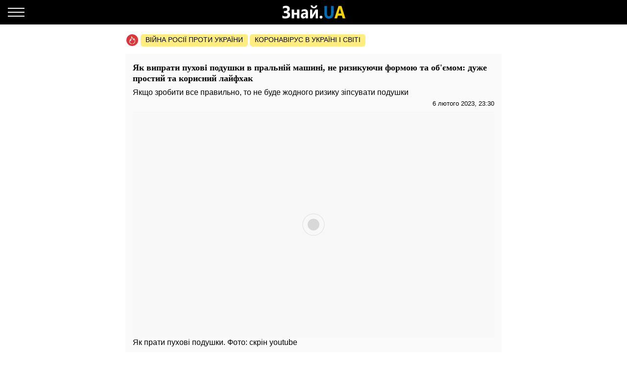

--- FILE ---
content_type: text/html; charset=UTF-8
request_url: https://amp.znaj.ua/society/449800-yak-viprati-puhovi-podushki-v-pralniy-mashini-ne-rizikuyuchi-formoyu-ta-ob-yemom-duzhe-prostiy-ta-korisniy-layfhak
body_size: 20641
content:
<!doctype html>
<html amp lang="uk">
    <head>
        <meta charset="utf-8">
        <title>Як випрати пухові подушки в пральній машині, не ризикуючи формою та об&#039;ємом - ЗНАЙ ЮА</title>
        <link rel="dns-prefetch" href="https://cdn.ampproject.org">
<link rel="dns-prefetch" href="https://www.googletagmanager.com">
<link rel="dns-prefetch" href="https://www.google-analytics.com">
<link rel="dns-prefetch" href="https://adservice.google.com">
<link rel="dns-prefetch" href="https://adservice.google.com.ua">
<link rel="dns-prefetch" href="https://securepubads.g.doubleclick.net">

        <meta name="viewport" content="width=device-width,minimum-scale=1,initial-scale=1">
        <style amp-boilerplate>body{-webkit-animation:-amp-start 8s steps(1,end) 0s 1 normal both;-moz-animation:-amp-start 8s steps(1,end) 0s 1 normal both;-ms-animation:-amp-start 8s steps(1,end) 0s 1 normal both;animation:-amp-start 8s steps(1,end) 0s 1 normal both}@-webkit-keyframes -amp-start{from{visibility:hidden}to{visibility:visible}}@-moz-keyframes -amp-start{from{visibility:hidden}to{visibility:visible}}@-ms-keyframes -amp-start{from{visibility:hidden}to{visibility:visible}}@-o-keyframes -amp-start{from{visibility:hidden}to{visibility:visible}}@keyframes  -amp-start{from{visibility:hidden}to{visibility:visible}}</style><noscript><style amp-boilerplate>body{-webkit-animation:none;-moz-animation:none;-ms-animation:none;animation:none}</style></noscript>
        <script async src="https://cdn.ampproject.org/v0.js"></script>
                    <script async custom-element="amp-sidebar" src="https://cdn.ampproject.org/v0/amp-sidebar-0.1.js"></script>
                    <script async custom-element="amp-analytics" src="https://cdn.ampproject.org/v0/amp-analytics-0.1.js"></script>
                    <script async custom-element="amp-ad" src="https://cdn.ampproject.org/v0/amp-ad-0.1.js"></script>
                    <script async custom-element="amp-sticky-ad" src="https://cdn.ampproject.org/v0/amp-sticky-ad-1.0.js"></script>
                    <script async custom-element="amp-carousel" src="https://cdn.ampproject.org/v0/amp-carousel-0.1.js"></script>
                <style amp-custom>body{font-family:Arial,Helvetica,sans-serif;margin:0;padding-top:70px}.b__title,h1,h2,h3,h4{font-family:Georgia,Times,Times New Roman,serif}.container{margin:0 auto;max-width:768px;padding:0 15px}a{text-decoration:none}[hidden]{display:none}.navbar{background-color:#000;height:50px;left:0;position:fixed;right:0;top:0;z-index:1000}.navbar .navbar-logotype{display:block;height:34px;left:50%;margin-left:-83.5px;position:absolute;top:8px;width:167px}.navbar .navbar-hamburger{background:none;border:none;height:34px;left:16px;outline:0;padding:0;position:relative;top:8px;width:34px}.navbar .navbar-hamburger span{background-color:#fff;display:block;height:2px;position:relative;width:34px}.navbar .navbar-hamburger span:after,.navbar .navbar-hamburger span:before{background-color:#fff;content:"";height:2px;left:0;position:absolute;right:0;width:34px}.navbar .navbar-hamburger span:after{top:-8px}.navbar .navbar-hamburger span:before{bottom:-8px}amp-sidebar{background-color:#1a1919;color:#fff;width:260px}amp-sidebar a{color:#fff;font-weight:700;text-decoration:none}amp-sidebar .navbar-language-switcher{display:flex;text-transform:uppercase}amp-sidebar .navbar-language-switcher .active{color:#006eb5}amp-sidebar .navbar-language-switcher .divider{margin:0 10px}amp-sidebar ul li{font-size:20px;line-height:32px;list-style:none}amp-sidebar ul li a{color:#888}amp-sidebar ul li a:active{color:#fff}amp-sidebar .navbar-close{background:none;border:none;display:block;height:34px;left:210px;overflow:hidden;position:relative;top:8px;width:34px}amp-sidebar .navbar-close:after,amp-sidebar .navbar-close:before{background:#fff;content:"";height:2px;left:0;margin-top:-1px;position:absolute;top:50%;width:100%}amp-sidebar .navbar-close:before{transform:rotate(45deg)}amp-sidebar .navbar-close:after{transform:rotate(-45deg)}amp-sidebar .b__social-links{display:flex;padding-left:40px}amp-sidebar .b__social-links a{border:1px solid #fff;border-radius:100%;flex:0 0 35px;height:35px;margin-right:5px}.footer,amp-sidebar .b__social-links a{align-items:center;display:flex;justify-content:center}.footer{background-color:#000;height:50px;z-index:1000}.footer-logotype{display:block;height:34px}.b__title{color:#000;display:block;font-size:18px;font-weight:700;line-height:22px;margin:0;padding:15px 10px;text-transform:uppercase}.b__post,.b__title{background-color:#fafafa}.b__post{padding:0 15px 30px;position:relative}.b__post .b__post--text{color:#000;display:block}.b__post .b__post--text a{color:#000}.b__post .b__post--text a h4{margin:4px 0}.b__post .b__post--text .b__post--media{max-width:100%;width:100%}.b__post--image-md .b__post--media{font-size:18px;line-height:23px;margin-top:4px}.b__post--image-md .b__post--media h4{margin:4px 0}.b__post--image-sm,.b__post--image-sm .b__post--media{display:flex;justify-content:space-between}.b__post--image-sm .b__post--media{flex-direction:column;padding:0 0 0 10px;width:100%}.b__post--image-sm .b__post--media h4{font-size:16px;line-height:19px;margin:0 0 4px}.b__post--date{display:flex;font-size:14px;justify-content:flex-end;line-height:1}.b__post--date .icon-timing{height:14px;margin-right:4px;width:14px}@media (max-width:360px){.b__post{overflow-wrap:break-word;word-break:break-word}.b__post .b__post--media h4{font-size:14px}}amp-carousel{margin:0 0 20px}amp-carousel div a:before{background:rgba(0,0,0,.5);content:"";display:block;height:100%;left:0;position:absolute;top:0;width:100%;z-index:1}amp-carousel div .caption{color:#fff;font-size:18px;font-weight:700;line-height:22px;margin:0;padding:10px;position:relative;z-index:2}.b_popular-articles{border-bottom:1px solid #d7d7d7;border-top:1px solid #d7d7d7;margin:15px 0;position:relative}.b_popular-articles span{color:#202124;display:block;font-size:14px;font-weight:700;letter-spacing:1.5px;line-height:1.57143;padding:10px 15px;text-transform:uppercase}.b_popular-articles amp-carousel div a{align-items:center;color:#000;display:flex;font-size:18px;font-weight:700;padding:0 50px}.b_popular-articles amp-carousel div a h5{-webkit-line-clamp:4;-webkit-box-orient:vertical;display:-webkit-box;overflow:hidden;text-overflow:ellipsis}.b_popular-articles amp-carousel div a:before{content:none}.btn-loadmore{color:#000;display:block;font-size:18px;font-weight:700;padding:20px 0;text-align:center}.b__share-buttons{display:flex;flex-direction:row;margin:15px 0}.b__share-buttons a{align-items:center;border-radius:4px;color:#fff;display:flex;font-size:26px;height:40px;justify-content:center;width:40px}.b__share-buttons a *{height:30px;width:30px}.b__share-buttons a.facebook{background-color:#3b5998;margin-right:20px}.b__share-buttons a.telegram{background-color:#38a5e0;margin-right:20px}.b__share-buttons a.viber{background-color:#7b519e}.pagination{display:flex;justify-content:center;list-style:none;padding-left:0}.pagination .page-link{background-color:#fff;border:none;color:#000;display:block;line-height:1.25;margin-left:-1px;padding:.5rem .75rem;position:relative}.pagination .page-link:focus{box-shadow:none}.pagination .page-item:nth-child(6),.pagination .page-item:nth-child(7),.pagination .page-item:nth-child(8),.pagination .page-item:nth-child(9){display:none}.pagination .page-item.active .page-link{background-color:#7d7d7d;color:#fff}.pagination .page-item .page-link{color:#000;outline:0}.b-trends{display:flex;flex-direction:row;margin-bottom:15px;padding-left:2px;width:100%}.b-trends--icon{height:25px;width:25px}.b-trends--icon svg{display:block}.b-trends--items{align-items:center;display:flex;overflow:auto;text-overflow:ellipsis;white-space:nowrap}.b-trends a{background-color:#ffee7f;border-radius:5px;color:#000;display:block;font-size:14px;height:19px;margin-left:4px;padding:2.5px 10px 3.5px;text-transform:uppercase}.b-trends a:hover{background-color:#ffde00;cursor:pointer}.b__popular-article{background-color:#494947;background-position:50%;background-repeat:no-repeat;background-size:cover;margin:15px -15px;position:relative}.b__popular-article .h2{color:#fff;display:block;font-family:Georgia,Times,Times New Roman,serif;font-size:22px;font-weight:700;margin:0;padding:20px 10px 20px 40px;position:relative}.b__popular-article .h2:after{animation:lower 10s linear infinite;background-color:red;border-radius:100%;content:"";height:10px;left:18px;position:absolute;text-shadow:0 0 80px red,0 0 30px #b22222,0 0 6px darkred;top:29px;width:10px}@keyframes lower{0%,12%,18.999%,23%,31.999%,37%,44.999%,46%,49.999%,51%,58.999%,61%,68.999%,71%,85.999%,96%,to{opacity:.99;text-shadow:0 0 80px red,0 0 30px #b22222,0 0 6px darkred}19%,22.99%,32%,36.999%,45%,45.999%,50%,50.99%,59%,60.999%,69%,70.999%,86%,95.999%{opacity:.4;text-shadow:none}}.b__popular-article--inner{display:flex;flex-direction:column;justify-content:space-around;padding:10px 20px 20px}.b__popular-article--inner a{align-items:center;color:#fff;display:flex;margin-bottom:15px}.b__popular-article--inner a:before{background:#fff;content:"";font-size:10px;height:7px;margin-right:15px;min-width:7px;transform:rotate(45deg);width:7px}.b__popular-article--inner a h4{border-bottom:1px solid transparent;font-size:18px;font-weight:400;margin:0}.b__popular-article--inner a:hover h4,.b__popular-article--more{border-bottom:1px solid #fff}.b__popular-article--more{bottom:10px;color:#fff;font-size:18px;line-height:1;position:absolute;right:20px}.b__popular-article--more:hover{border-color:#888;color:#888}.news-feed .pagination .page-link{border:1px solid #000;border-radius:5px;font-size:18px;margin:0 4px}.b__category-news .b__post--image-sm .b__post--media h4{-webkit-line-clamp:4;-webkit-box-orient:vertical;display:-webkit-box;overflow:hidden;text-overflow:ellipsis}.author-info{background-color:#e8e8e8;border-radius:15px;display:flex;margin-bottom:20px;padding:15px}@media (min-width:768px){.author-info{flex-direction:row}}@media (max-width:767px){.author-info{align-items:center;flex-direction:column}}.author-info .author-image{border-radius:15px;height:150px;overflow:hidden;width:150px}@media (min-width:768px){.author-info .author-image{flex:0 0 150px;margin-right:15px}}@media (max-width:767px){.author-info .author-image{margin-bottom:15px}}.author-info .author-image amp-img{display:block}.author-info .author-name{font-size:23px;line-height:1;margin:0 0 10px}@media (max-width:767px){.author-info .author-name{text-align:center}}.author-info .author-position{font-size:15px;line-height:1}@media (min-width:768px){.author-info .author-position{margin-bottom:10px}}@media (max-width:767px){.author-info .author-position{text-align:center}}.author-info .author-links{display:flex;flex-direction:row}@media (min-width:768px){.author-info .author-links{margin-bottom:10px}}@media (max-width:767px){.author-info .author-links{justify-content:center;margin:20px 0}}.author-info .author-links a{background-color:#fff;background-repeat:no-repeat;background-size:contain;display:block;overflow:hidden}@media (min-width:768px){.author-info .author-links a{border-radius:3px;height:24px;margin-right:10px;width:24px}}@media (max-width:767px){.author-info .author-links a{border-radius:10px;height:36px;margin:0 10px;width:36px}}.author-info .author-links .fb{background-image:url(/img/social-media/fb.png)}.author-info .author-links .tw{background-image:url(/img/social-media/tw.png)}.author-info .author-links .linkedin{background-image:url(/img/social-media/linkedin.png)}.author-info .author-links .instagram{background-image:url(/img/social-media/instagram.png)}.author-info .author-description{font-size:14px;line-height:18px}@media (max-width:767px){.author-info .author-description{text-align:justify}}.category-title{font-size:26px;font-weight:700;line-height:28px;margin-bottom:20px}article{background-color:#fafafa;font-size:16px;line-height:21px;margin-bottom:15px;padding:17px 15px}article header{padding-bottom:10px}article header h1{font-size:18px;font-weight:700;line-height:22px;margin:0 0 10px}article header .article-lead{line-height:1;margin-bottom:8px}article header .b__post--date{display:flex;flex-direction:row;font-size:13px;justify-content:flex-end}article header .b__post--date span{display:block;line-height:1}article p{font-weight:400;margin-bottom:10px}article a{color:#006eb5}article blockquote{border-left:5px solid #eee;margin:10px 0 20px;padding:10px 20px}article blockquote p{font-size:17.5px;font-style:italic;font-weight:400;margin:0}article amp-carousel,article figure{margin:0 auto 15px}article figure .responsive-image{margin:0 auto;position:relative}article figure .responsive-image img{bottom:0;display:block;height:0;left:0;margin:auto;max-height:100%;max-width:100%;min-height:100%;min-width:100%;position:absolute;right:0;top:0;width:0}article iframe{height:100%;max-height:100%;max-width:100%;width:100%}article .article-embed{margin:10px 0;position:relative}article .article-embed .responsive-figure{bottom:0;left:0;max-height:100%;max-width:100%;position:absolute;right:0;top:0}article .today-link{border-bottom:1px solid #006eb5;color:#212529;font-weight:400;outline:16px solid hsla(56,30%,72%,0)}article .today-link:hover{background:hsla(56,30%,72%,.16);border-width:3px;outline:3px solid hsla(56,30%,72%,.16)}.amp-ad--wrapper{margin:0 -30px;text-align:center}.article main{overflow-x:hidden}.toplinks{margin-bottom:25px}.toplinks a{display:block}.anchorH2{position:relative}.anchorH2 div{position:absolute;top:-50px}.medical .b__breadcrumbs--med{display:flex;list-style:none;padding-left:0}.medical .b__breadcrumbs--med .b__breadcrumbs--arrow{color:#166db4;padding:0 4px}.medical .b__breadcrumbs--med a{color:#166db4}.medical .medical-main{display:flex;flex-direction:column;padding:30px 0}.medical .medical-main a{background-color:#fafafa;border:1px solid #a0a0a0;border-radius:5px;color:#000;display:block;margin-bottom:20px;padding:25px;text-align:center}.medical .alphabet-filter{display:flex;flex-wrap:wrap;justify-content:center;margin:20px 0}.medical .alphabet-filter a{align-items:center;background-color:#fafafa;box-shadow:0 0 1px #cacaca;display:flex;height:35px;justify-content:center;margin:10px;min-width:35px;padding:4px 10px;text-align:center}.medical .alphabet-filter a:hover{box-shadow:0 0 1px #9b9b9b}.medical .alphabet-filter a.selected{box-shadow:0 0 2px #007bff}.medical .b_analogs-inner{background-color:#fafafa;margin:15px 0;padding:15px}.medical .b_analogs-inner h2{margin-top:0}.medical .b_analogs-inner .b_post--text{margin-bottom:10px}.medical .b_analogs-inner .b_post--text a{color:#000;font-size:16px}.medical .med-category--list{list-style:none;padding-left:0}.medical .med-category--list li{margin-bottom:10px}.medical .med-category--list li a{color:#000;font-size:16px}.medical .box-group .b_post a{background-color:#fafafa;border-bottom:1px solid #ececec;display:block;padding:10px}.medical .box-group .b_post a h2{color:#000;font-size:18px;margin:0}
</style>
        <link rel="apple-touch-icon" sizes="57x57" href="https://amp.znaj.ua/icons/apple-icon-57x57.png">
<link rel="apple-touch-icon" sizes="60x60" href="https://amp.znaj.ua/icons/apple-icon-60x60.png">
<link rel="apple-touch-icon" sizes="72x72" href="https://amp.znaj.ua/icons/apple-icon-72x72.png">
<link rel="apple-touch-icon" sizes="76x76" href="https://amp.znaj.ua/icons/apple-icon-76x76.png">
<link rel="apple-touch-icon" sizes="114x114" href="https://amp.znaj.ua/icons/apple-icon-114x114.png">
<link rel="apple-touch-icon" sizes="120x120" href="https://amp.znaj.ua/icons/apple-icon-120x120.png">
<link rel="apple-touch-icon" sizes="144x144" href="https://amp.znaj.ua/icons/apple-icon-144x144.png">
<link rel="apple-touch-icon" sizes="152x152" href="https://amp.znaj.ua/icons/apple-icon-152x152.png">
<link rel="apple-touch-icon" sizes="180x180" href="https://amp.znaj.ua/icons/apple-icon-180x180.png">
<link rel="icon" type="image/png" sizes="192x192"  href="https://amp.znaj.ua/icons/android-icon-192x192.png">
<link rel="icon" type="image/png" sizes="32x32" href="https://amp.znaj.ua/icons/favicon-32x32.png">
<link rel="icon" type="image/png" sizes="96x96" href="https://amp.znaj.ua/icons/favicon-96x96.png">
<link rel="icon" type="image/png" sizes="16x16" href="https://amp.znaj.ua/icons/favicon-16x16.png">
<link rel="manifest" href="/manifest.json">
<meta name="msapplication-TileColor" content="#ffffff">
<meta name="msapplication-TileImage" content="https://amp.znaj.ua/icons/ms-icon-144x144.png">
<meta name="theme-color" content="#000000">        <meta name="description" content="Подушки потрібно обов&#039;язково регулярно прати, оскільки вони збирають багато пилу, бактерій і пилових кліщів, а врятувати з такими &quot;сусідами&quot; вкрай неприємно. Випрати їх можна і">
    
    
            <link rel="canonical" href="https://znaj.ua/society/449800-yak-viprati-puhovi-podushki-v-pralniy-mashini-ne-rizikuyuchi-formoyu-ta-ob-yemom-duzhe-prostiy-ta-korisniy-layfhak">
    
    
            <meta name="robots" content="max-image-preview:large">
    
    
                                <meta property="og:url" content="https://znaj.ua/society/449800-yak-viprati-puhovi-podushki-v-pralniy-mashini-ne-rizikuyuchi-formoyu-ta-ob-yemom-duzhe-prostiy-ta-korisniy-layfhak">
                                        <meta property="og:site_name" content="znaj.ua">
                                        <meta property="og:type" content="article">
                                        <meta property="og:title" content="Як випрати пухові подушки в пральній машині, не ризикуючи формою та об&#039;ємом: дуже простий та корисний лайфхак">
                                        <meta property="og:description" content="Знай більше!">
                                        <meta property="og:image" content="https://znaj.ua/images/2023/02/04/trsltCRLOaif0f3riGU9aR2BM1Ouhol4Jq9twKdW.png">
                                        <meta property="og:image:secure_url" content="https://znaj.ua/images/2023/02/04/trsltCRLOaif0f3riGU9aR2BM1Ouhol4Jq9twKdW.png">
                                        <meta property="og:image:type" content="image/png">
                                        <meta property="og:image:width" content="1448">
                                        <meta property="og:image:height" content="905">
                                        <meta property="article:publisher" content="https://www.facebook.com/znaj.ua/">
                                        <meta property="article:published_time" content="2023-02-06T23:30:00+02:00">
                                        <meta property="article:section" content="Суспільство">
                                
                        <meta name="twitter:url" content="https://znaj.ua/society/449800-yak-viprati-puhovi-podushki-v-pralniy-mashini-ne-rizikuyuchi-formoyu-ta-ob-yemom-duzhe-prostiy-ta-korisniy-layfhak">
                                <meta name="twitter:title" content="Як випрати пухові подушки в пральній машині, не ризикуючи формою та об&#039;ємом: дуже простий та корисний лайфхак">
                                <meta name="twitter:desctiption" content="Знай більше!">
                                <meta name="twitter:image" content="https://znaj.ua/images/2023/02/04/trsltCRLOaif0f3riGU9aR2BM1Ouhol4Jq9twKdW.png">
                                <meta name="twitter:card" content="summary_large_image">
            
        <meta name="msvalidate.01" content="4CBEB3E02C0CD8C81B0ABF7A3D93078C">
<meta name="google-site-verification" content="-sDokMhGChxwDRnCwWdukW884LY_87o0C153LH8K9aM">                            <link
                rel="preload"
                as="image"
                type="image/webp"
                href="https://znaj.ua/crops/7d067a/360x0/1/0/2023/02/04/trsltCRLOaif0f3riGU9aR2BM1Ouhol4Jq9twKdW.png.webp"
                imagesrcset="https://znaj.ua/crops/7d067a/360x0/1/0/2023/02/04/trsltCRLOaif0f3riGU9aR2BM1Ouhol4Jq9twKdW.png.webp 360w, https://znaj.ua/crops/7b7e93/620x0/1/0/2023/02/04/trsltCRLOaif0f3riGU9aR2BM1Ouhol4Jq9twKdW.png.webp 620w"
        />
        </head>
    <body class="article">
        
        
        <amp-analytics id="getstat.net">
            <script type="application/json">
            {
                "requests": {
                    "pageview": "https://s.getstat.net/pv?p=1&u=${canonicalUrl}&d=${ampdocHostname}&s=${externalReferrer}&ss=${externalReferrer}&t=${title}&l=${language}&ac=${categories}&aa=${article_authors}&ap=${article_published_at}&pl=2",
                    "metric": "https://s.getstat.net/metric?p=1&u=${canonicalUrl}&k=${k}&v=${v}"
                },
                "vars": {"language":"uk","article_published_at":"2023-02-06T23:30:00+02:00","categories":"\u0421\u0443\u0441\u043f\u0456\u043b\u044c\u0441\u0442\u0432\u043e","article_authors":"\u0412\u043b\u0430\u0434\u0438\u0441\u043b\u0430\u0432 \u041f\u0438\u0441\u0430\u0440\u0435\u043d\u043a\u043e"},
                "triggers": {
                    "trackPageview": {
                        "on": "visible",
                        "request": "pageview"
                    },
                    "timeonpage" : {
                        "on" : "hidden",
                        "request": "metric",
                        "vars": {
                            "v": "${totalEngagedTime}",
                            "k": "1"
                        }
                    }
                },
                "transport": {
                    "beacon": false,
                    "xhrpost": false,
                    "image": true
                }
            }
        </script>
        </amp-analytics>
    

        <nav class="navbar">

    <button on="tap:sidebar.open" class="navbar-hamburger" aria-label="Меню">
        <span></span>
    </button>

    <a href="https://amp.znaj.ua" class="navbar-logotype">
        <svg xmlns="http://www.w3.org/2000/svg" height="34" width="167" xml:space="preserve" enable-background="new 0 0 167 34">
            <path d="M19.5 28.6v-5c1.8 1.3 3.9 2 6.2 2 2.8 0 4.3-1.1 4.3-3.4s-1.6-3.5-4.7-3.5h-2.9v-4.3h2.8c2.8 0 4.2-1.1 4.2-3.3 0-2-1.2-3-3.6-3-1.7 0-3.5.6-5.4 1.8V5.3c1.9-1 4.1-1.5 6.4-1.5 2.5 0 4.4.6 5.8 1.7 1.4 1.1 2 2.7 2 4.6 0 1.5-.4 2.8-1.2 3.9-.8 1.1-1.9 1.8-3.3 2.2v.1c1.6.2 2.9.9 3.8 1.9s1.4 2.4 1.4 3.9c0 2.4-.8 4.3-2.4 5.6s-3.9 2-6.8 2c-3 .2-5.1-.2-6.6-1.1zm34.7.9h-5V22h-5.6v7.5h-5v-18h5v6.7h5.6v-6.7h5v18zm17.6 0h-4.7v-2.6H67c-1.1 2-2.7 3-4.8 3-1.6 0-2.8-.5-3.7-1.5s-1.4-2.3-1.4-4c0-3.5 1.9-5.5 5.6-6l4.4-.7c0-2-1-3-2.9-3s-3.8.6-5.5 1.9v-4.2c.7-.4 1.6-.8 2.9-1.1s2.3-.5 3.3-.5c4.6 0 6.9 2.6 6.9 7.7v11zm-4.7-7.3V21l-2.9.4c-1.6.2-2.4 1-2.4 2.4 0 .6.2 1.2.6 1.6s.9.6 1.6.6c.9 0 1.7-.4 2.3-1.1.5-.7.8-1.6.8-2.7zm24.8 7.3h-4.5V17.7c-.4.9-.9 1.8-1.3 2.6l-5.5 9.2h-4.7v-18h4.6v11.4c.3-.8.7-1.5 1.1-2.2l5.5-9.2H92v18zM90.7 2.9c-.2 1.9-.9 3.3-2.2 4.4S85.7 9 83.9 9c-1.9 0-3.5-.6-4.7-1.7-1.3-1.1-1.9-2.6-2-4.4h3.6c.1.9.4 1.6 1 2.2.6.6 1.3.9 2.2.9.8 0 1.5-.3 2.1-.9s.9-1.3 1-2.2h3.6zm7.7 27c-.8 0-1.5-.3-2.1-.8-.5-.6-.8-1.3-.8-2.1s.3-1.5.8-2.1 1.3-.8 2.1-.8c.9 0 1.6.3 2.1.8s.8 1.2.8 2.1c0 .9-.3 1.6-.8 2.1s-1.3.8-2.1.8z" fill="#fcfcfc"/>
            <path d="M123.9 18.6c0 7.6-3.2 11.4-9.5 11.4-6.2 0-9.2-3.7-9.2-11.1V4.3h5.1v14.6c0 4.1 1.4 6.1 4.3 6.1 2.8 0 4.2-2 4.2-5.9V4.3h5.1v14.3z" fill="#006eb5"/>
            <path d="M148.1 29.5h-5.6l-1.6-5.6h-8.1l-1.6 5.6h-5.5L134 4.3h6.1l8 25.2zm-8.4-10-2.4-8.5c-.2-.6-.3-1.4-.4-2.3h-.1c-.1.7-.2 1.5-.4 2.2l-2.5 8.5h5.8z" fill="#f3d300"/>
        </svg>
    </a>

</nav>

<amp-sidebar id="sidebar" layout="nodisplay" side="left" hidden>

    <button on="tap:sidebar.close" class="navbar-close"></button>

    <ul class="navbar-language-switcher">
        <li class="nav-item">
            <a class="nav-link active"
               href="https://amp.znaj.ua/society/449800-yak-viprati-puhovi-podushki-v-pralniy-mashini-ne-rizikuyuchi-formoyu-ta-ob-yemom-duzhe-prostiy-ta-korisniy-layfhak">укр</a>
        </li>

        <li class="nav-item divider">|</li>

        <li class="nav-item">
            <a class="nav-link "
               href="https://amp.znaj.ua/ru/society/449800-yak-viprati-puhovi-podushki-v-pralniy-mashini-ne-rizikuyuchi-formoyu-ta-ob-yemom-duzhe-prostiy-ta-korisniy-layfhak">рус</a>
        </li>
    </ul>


    <ul class="navbar-link-category">

        <li class="nav-item">
            <a class="nav-link" href="https://amp.znaj.ua">
                Головна
            </a>
        </li>

        <li class="nav-item">
            <a class="nav-link" href="https://amp.znaj.ua/dossier">
                Досьє
            </a>
        </li>

                                    <li class="nav-item">
                    <a class="nav-link" href="https://amp.pets.znaj.ua/">
                        Домашні улюбленці
                    </a>
                </li>
                            <li class="nav-item">
                    <a class="nav-link" href="https://amp.auto.znaj.ua/">
                        Auto.Знай
                    </a>
                </li>
                            <li class="nav-item">
                    <a class="nav-link" href="https://amp.life.znaj.ua/">
                        Життя
                    </a>
                </li>
                            <li class="nav-item">
                    <a class="nav-link" href="https://amp.war.znaj.ua/">
                        Війна
                    </a>
                </li>
                            <li class="nav-item">
                    <a class="nav-link" href="https://amp.znaj.ua/society">
                        Суспільство
                    </a>
                </li>
                            <li class="nav-item">
                    <a class="nav-link" href="https://amp.techno.znaj.ua/">
                        Техно
                    </a>
                </li>
                            <li class="nav-item">
                    <a class="nav-link" href="https://amp.znaj.ua/zdorovya">
                        Здоров&#039;я
                    </a>
                </li>
                            <li class="nav-item">
                    <a class="nav-link" href="https://amp.znaj.ua/science">
                        Наука
                    </a>
                </li>
                            <li class="nav-item">
                    <a class="nav-link" href="https://amp.znaj.ua/kompromat">
                        Компромат
                    </a>
                </li>
                            <li class="nav-item">
                    <a class="nav-link" href="https://amp.znaj.ua/press-release">
                        Прес-реліз
                    </a>
                </li>
                    
        <li class="nav-item">
            <a class="nav-link" href="https://www.youtube.com/channel/UCwgXH0dz8d8SiYeMLg9WtIw?sub_confirmation=1" target="_blank" rel="nofollow noopener">
                Анекдоти
            </a>
        </li>

        <li class="nav-item">
            <a class="nav-link" href="https://znaj.ua/contacts">
                Контакти
            </a>
        </li>







    </ul>

    <div class="b__social-links">
        
            
        
        
            
        
        <a href="https://t.me/znajua_channel" class="telegram" target="_blank" rel="noopener nofollow">
            <amp-img src="https://amp.znaj.ua/icons/amp-icons/icon_telegram.svg" height="20" width="20"></amp-img>
        </a>
        
            
        
        <a href="https://invite.viber.com/?g2=AQBHp854yy0BjknLCovlazGCqvAmipQtzJqWDxlaZXNq4%2FMp3TOY868DzX9xyWLg" class="viber" target="_blank" rel="noopener nofollow">
            <amp-img src="https://amp.znaj.ua/icons/amp-icons/icon_viber.svg" height="20" width="20"></amp-img>
        </a>
    </div>


</amp-sidebar>


        <main>
                <div class="container">

        <div class="b-trends">

        <div class="b-trends--icon">
            <svg xmlns="http://www.w3.org/2000/svg" width="24" height="24" fill="none"><circle cx="12" cy="12" r="12" fill="#DD3639"/><path d="M17.78 12.077c-.455-1.854-1.609-3.316-1.946-3.664-.636-.7-1.17-.82-1.17-.82s.298.62.346 1.323c.048.703-.076.946-.344 1.56-.214-.662-1.318-2.769-2.088-3.822-.728-.995-1.756-2.058-2.82-2.654.025.229.166.857.19 1.082 1.753 1.6 3.697 5.295 4.031 6.737l.208.895.678-.681c.34-.342.78-1.148 1.02-1.937.325.553.678 1.303.894 2.18.355 1.448.393 3.564-1.445 5.427-.32.325-1.015 1.3-2.444 1.373-.283.015-.5.233-.483.488.015.245.242.435.512.435h.03c1.23-.064 2.106-.621 3.153-1.683 2.125-2.154 2.086-4.581 1.679-6.239z" fill="#fff"/><path d="M10.93 19.077c-1.187-.08-1.923-.624-2.108-.767a8.723 8.723 0 01-.396-.322l-.214-.192c-1.03-.984-1.36-2.018-1.1-3.454.11-.607.358-1.167.62-1.759.07-.161.142-.324.212-.488.074.44.123.863.14 1.17l.081 1.416.862-1.189c1.032-1.424 1.917-4.387 2.053-6.552.032-.517-.037-1.005-.265-1.631-.227-.627-.906-.522-.906-.522l.128.97c.192 1.453-.353 4.052-1.137 5.88-.12-.612-.224-1.006-.35-1.534-.208-.88-.882-1.414-.882-1.414s.016.549-.144 1.429c-.162.886-.435 1.42-.747 2.125-.27.611-.55 1.244-.678 1.951-.313 1.73.109 3.036 1.376 4.246l.234.21c.14.12.292.246.448.365.313.24 1.248.885 2.696.984a.59.59 0 00.04.001c.265 0 .49-.184.51-.427.022-.255-.19-.476-.472-.496z" fill="#fff"/></svg>
        </div>

        <div class="b-trends--items">
            
                <a href="https://znaj.ua/tag/voyna-rossii-protiv-ukrainy"
                    target="_blank"                                    >
                    Війна росії проти України
                </a>

            
                <a href="https://znaj.ua/tag/virus-v-kitae?utm_source=virus"
                    target="_blank"                                    >
                    Коронавірус в Україні і світі
                </a>

                    </div>

    </div>



        <script type="application/ld+json">
        {"@context":"http:\/\/schema.org","@type":"BreadcrumbList","itemListElement":[{"@type":"ListItem","position":1,"name":"\u0421\u0443\u0441\u043f\u0456\u043b\u044c\u0441\u0442\u0432\u043e","item":"https:\/\/amp.znaj.ua\/society"},{"@type":"ListItem","position":2,"name":"\u042f\u043a \u0432\u0438\u043f\u0440\u0430\u0442\u0438 \u043f\u0443\u0445\u043e\u0432\u0456 \u043f\u043e\u0434\u0443\u0448\u043a\u0438 \u0432 \u043f\u0440\u0430\u043b\u044c\u043d\u0456\u0439 \u043c\u0430\u0448\u0438\u043d\u0456, \u043d\u0435 \u0440\u0438\u0437\u0438\u043a\u0443\u044e\u0447\u0438 \u0444\u043e\u0440\u043c\u043e\u044e \u0442\u0430 \u043e\u0431'\u0454\u043c\u043e\u043c: \u0434\u0443\u0436\u0435 \u043f\u0440\u043e\u0441\u0442\u0438\u0439 \u0442\u0430 \u043a\u043e\u0440\u0438\u0441\u043d\u0438\u0439 \u043b\u0430\u0439\u0444\u0445\u0430\u043a","item":"https:\/\/amp.znaj.ua\/society\/449800-yak-viprati-puhovi-podushki-v-pralniy-mashini-ne-rizikuyuchi-formoyu-ta-ob-yemom-duzhe-prostiy-ta-korisniy-layfhak"}]}
    </script>

    <script type="application/ld+json">
	{"@context":"http:\/\/schema.org","@type":"NewsArticle","mainEntityOfPage":"https:\/\/znaj.ua\/society\/449800-yak-viprati-puhovi-podushki-v-pralniy-mashini-ne-rizikuyuchi-formoyu-ta-ob-yemom-duzhe-prostiy-ta-korisniy-layfhak","headline":"\u042f\u043a \u0432\u0438\u043f\u0440\u0430\u0442\u0438 \u043f\u0443\u0445\u043e\u0432\u0456 \u043f\u043e\u0434\u0443\u0448\u043a\u0438 \u0432 \u043f\u0440\u0430\u043b\u044c\u043d\u0456\u0439 \u043c\u0430\u0448\u0438\u043d\u0456, \u043d\u0435 \u0440\u0438\u0437\u0438\u043a\u0443\u044e\u0447\u0438 \u0444\u043e\u0440\u043c\u043e\u044e \u0442\u0430 \u043e\u0431'\u0454\u043c\u043e\u043c: \u0434\u0443\u0436\u0435 \u043f\u0440\u043e\u0441\u0442\u0438\u0439 \u0442\u0430 \u043a\u043e\u0440\u0438\u0441\u043d\u0438\u0439 \u043b\u0430\u0439...","name":"\u042f\u043a \u0432\u0438\u043f\u0440\u0430\u0442\u0438 \u043f\u0443\u0445\u043e\u0432\u0456 \u043f\u043e\u0434\u0443\u0448\u043a\u0438 \u0432 \u043f\u0440\u0430\u043b\u044c\u043d\u0456\u0439 \u043c\u0430\u0448\u0438\u043d\u0456, \u043d\u0435 \u0440\u0438\u0437\u0438\u043a\u0443\u044e\u0447\u0438 \u0444\u043e\u0440\u043c\u043e\u044e \u0442\u0430 \u043e\u0431'\u0454\u043c\u043e\u043c: \u0434\u0443\u0436\u0435 \u043f\u0440\u043e\u0441\u0442\u0438\u0439 \u0442\u0430 \u043a\u043e\u0440\u0438\u0441\u043d\u0438\u0439 \u043b\u0430\u0439\u0444\u0445\u0430\u043a","description":"\u042f\u043a\u0449\u043e \u0437\u0440\u043e\u0431\u0438\u0442\u0438 \u0432\u0441\u0435 \u043f\u0440\u0430\u0432\u0438\u043b\u044c\u043d\u043e, \u0442\u043e \u043d\u0435 \u0431\u0443\u0434\u0435 \u0436\u043e\u0434\u043d\u043e\u0433\u043e \u0440\u0438\u0437\u0438\u043a\u0443 \u0437\u0456\u043f\u0441\u0443\u0432\u0430\u0442\u0438 \u043f\u043e\u0434\u0443\u0448\u043a\u0438","articleBody":"\r\n\u041f\u043e\u0434\u0443\u0448\u043a\u0438 \u043f\u043e\u0442\u0440\u0456\u0431\u043d\u043e \u043e\u0431\u043e\u0432'\u044f\u0437\u043a\u043e\u0432\u043e \u0440\u0435\u0433\u0443\u043b\u044f\u0440\u043d\u043e \u043f\u0440\u0430\u0442\u0438, \u043e\u0441\u043a\u0456\u043b\u044c\u043a\u0438 \u0432\u043e\u043d\u0438 \u0437\u0431\u0438\u0440\u0430\u044e\u0442\u044c \u0431\u0430\u0433\u0430\u0442\u043e \u043f\u0438\u043b\u0443, \u0431\u0430\u043a\u0442\u0435\u0440\u0456\u0439 \u0456 \u043f\u0438\u043b\u043e\u0432\u0438\u0445 \u043a\u043b\u0456\u0449\u0456\u0432, \u0430 \u0432\u0440\u044f\u0442\u0443\u0432\u0430\u0442\u0438 \u0437 \u0442\u0430\u043a\u0438\u043c\u0438 \"\u0441\u0443\u0441\u0456\u0434\u0430\u043c\u0438\" \u0432\u043a\u0440\u0430\u0439 \u043d\u0435\u043f\u0440\u0438\u0454\u043c\u043d\u043e. \u0412\u0438\u043f\u0440\u0430\u0442\u0438 \u0457\u0445 \u043c\u043e\u0436\u043d\u0430 \u0456 \u0432\u0440\u0443\u0447\u043d\u0443, \u0430\u043b\u0435 \u0440\u043e\u0437\u0433\u043b\u044f\u043d\u0435\u043c\u043e \u0432\u0430\u0440\u0456\u0430\u043d\u0442 \u0456\u0437 \u043f\u0440\u0430\u043b\u044c\u043d\u043e\u044e \u043c\u0430\u0448\u0438\u043d\u043a\u043e\u044e. \u041f\u0440\u043e \u0446\u0435 \u043f\u0438\u0448\u0435 \"24 \u043a\u0430\u043d\u0430\u043b\".\r\n\u041e\u0441\u0432\u0456\u0436\u0438\u0442\u0438 \u043f\u043e\u0434\u0443\u0448\u043a\u0438 \u043c\u043e\u0436\u043d\u0430 \u043f\u0440\u043e\u0441\u0442\u043e \u0437\u0434\u0430\u0432\u0448\u0438 \u0457\u0445 \u0443 \u0445\u0456\u043c\u0447\u0438\u0441\u0442\u043a\u0443, \u0434\u0435 \u043f\u0440\u043e\u0432\u0435\u0434\u0443\u0442\u044c \u043a\u043e\u043c\u043f\u043b\u0435\u043a\u0441\u043d\u0435 \u043e\u0447\u0438\u0449\u0435\u043d\u043d\u044f, \u0430\u043b\u0435 \u043d\u0435 \u0437\u0430\u0432\u0436\u0434\u0438 \u0454 \u0442\u0430\u043a\u0430 \u043c\u043e\u0436\u043b\u0438\u0432\u0456\u0441\u0442\u044c. \u0412\u0438\u043f\u0440\u0430\u0442\u0438 \u043f\u043e\u0434\u0443\u0448\u043a\u0438 \u043c\u043e\u0436\u043d\u0430 \u0456 \u0441\u0430\u043c\u043e\u0441\u0442\u0456\u0439\u043d\u043e \u0432 \u043f\u0440\u0430\u043b\u044c\u043d\u0456\u0439 \u043c\u0430\u0448\u0438\u043d\u0446\u0456, \u043f\u0440\u0438 \u0446\u044c\u043e\u043c\u0443 \u043d\u0435 \u0440\u0438\u0437\u0438\u043a\u0443\u044e\u0447\u0438 \u0457\u0445 \u0437\u0456\u043f\u0441\u0443\u0432\u0430\u0442\u0438. \u0406 \u0442\u043e\u043c\u0443 \u0441\u043b\u0456\u0434 \u0437\u043d\u0430\u0442\u0438 \u043e\u0434\u043d\u0443 \u043f\u0440\u043e\u0441\u0442\u0443 \u0445\u0438\u0442\u0440\u0456\u0441\u0442\u044c.\n                                \n\t\t\t\t\t\t\t\t    \n\t\t\t\t\t\t\t   \r\n\n\n                    \n                \n            \n        \n        \n        \n            \u042f\u043a \u043f\u0440\u0430\u0442\u0438 \u043f\u0443\u0445\u043e\u0432\u0456 \u043f\u043e\u0434\u0443\u0448\u043a\u0438. \u0424\u043e\u0442\u043e: \u0441\u043a\u0440\u0456\u043d youtube\n            \n                \n\n                \n            \n        \n\n    \n\r\n\u0422\u0430\u043a, \u0432\u0438\u043f\u0440\u0430\u0442\u0438 \u043f\u0443\u0445\u043e\u0432\u0456 \u043f\u043e\u0434\u0443\u0448\u043a\u0438 \u043c\u043e\u0436\u043d\u0430 \u0432 \u043c\u0430\u0448\u0438\u043d\u0446\u0456, \u0430\u043b\u0435 \u0440\u043e\u0431\u0438\u0442\u0438 \u0446\u0435 \u043f\u043e\u0442\u0440\u0456\u0431\u043d\u043e \u043f\u0440\u0430\u0432\u0438\u043b\u044c\u043d\u043e, \u0449\u043e\u0431 \u043d\u0435 \u0440\u0438\u0437\u0438\u043a\u0443\u0432\u0430\u0442\u0438 \u0444\u043e\u0440\u043c\u043e\u044e \u0442\u0430 \u043e\u0431'\u0454\u043c\u043e\u043c. \u0414\u043b\u044f \u0446\u044c\u043e\u0433\u043e \u0432 \u0431\u0430\u0440\u0430\u0431\u0430\u043d \u043c\u0430\u0448\u0438\u043d\u043a\u0438 \u043f\u043e\u0442\u0440\u0456\u0431\u043d\u043e \u043f\u043e\u043a\u043b\u0430\u0441\u0442\u0438 \u043a\u0456\u043b\u044c\u043a\u0430 \u0442\u0435\u043d\u0456\u0441\u043d\u0438\u0445 \u043c'\u044f\u0447\u0438\u043a\u0456\u0432 \u0430\u0431\u043e \u043a\u043b\u0443\u0431\u043a\u0456\u0432 \u0456\u0437 \u043d\u0438\u0442\u043a\u0430\u043c\u0438. \u0426\u0435 \u043f\u043e\u0442\u0440\u0456\u0431\u043d\u043e, \u0449\u043e\u0431 \u043f\u0443\u0445 \u043d\u0435 \u0437\u0431\u0438\u0432\u0430\u0432\u0441\u044f \u0432\u0441\u0435\u0440\u0435\u0434\u0438\u043d\u0456 \u043f\u043e\u0434\u0443\u0448\u043a\u0438 \u0456 \u043d\u0435 \u0441\u043a\u043e\u0447\u0443\u0432\u0430\u0432\u0441\u044f \u043f\u043e \u043a\u0443\u0442\u043a\u0430\u0445, \u0434\u0435\u0444\u043e\u0440\u043c\u0443\u044e\u0447\u0438 \u043f\u043e\u0434\u0443\u0448\u043a\u0443.\r\n\n\n                    \n                \n            \n        \n        \n        \n            \u041f\u0440\u0430\u043b\u044c\u043d\u0430 \u043c\u0430\u0448\u0438\u043d\u0430. \u0424\u043e\u0442\u043e: \u0441\u043a\u0440\u0456\u043d youtube\n            \n                \n\n                \n            \n        \n\n    \n\n\n        \u041f\u043e\u043f\u0443\u043b\u044f\u0440\u043d\u0456 \u043d\u043e\u0432\u0438\u043d\u0438 \u0437\u0430\u0440\u0430\u0437\n\n        \n\n            \n                \n                    \u0427\u0435\u0440\u0435\u0437 10 \u0434\u043d\u0456\u0432 \u043c\u043e\u0436\u0443\u0442\u044c \u043f\u0440\u0438\u043f\u0438\u043d\u0438\u0442\u0438 \u0432\u0438\u043f\u043b\u0430\u0442\u0438: \u041f\u0435\u043d\u0441\u0456\u0439\u043d\u0438\u0439 \u0444\u043e\u043d\u0434 \u043e\u0433\u043e\u043b\u043e\u0441\u0438\u0432 \u0432\u0430\u0436\u043b\u0438\u0432\u0435 \u043f\u0440\u0430\u0432\u0438\u043b\u043e\n                \n\n            \n                \n                    \u0413\u0440\u043e\u0448\u043e\u0432\u0430 \u0434\u043e\u043f\u043e\u043c\u043e\u0433\u0430 \u0434\u043b\u044f \u043f\u0435\u043d\u0441\u0456\u043e\u043d\u0435\u0440\u0456\u0432: \u0445\u0442\u043e \u043c\u043e\u0436\u0435 \u043e\u0442\u0440\u0438\u043c\u0430\u0442\u0438 \u043c\u0430\u0439\u0436\u0435 3 \u0442\u0438\u0441\u044f\u0447\u0456 \u0433\u0440\u0438\u0432\u0435\u043d\u044c\n                \n\n            \n                \n                    \u0417\u0438\u043c\u043e\u0432\u0456 \u043a\u0430\u043d\u0456\u043a\u0443\u043b\u0438 \u043f\u043e\u0434\u043e\u0432\u0436\u0438\u043b\u0438: \u0445\u0442\u043e \u0437\u0456 \u0448\u043a\u043e\u043b\u044f\u0440\u0456\u0432 \u0432\u0456\u0434\u043f\u043e\u0447\u0438\u0432\u0430\u0442\u0438\u043c\u0435 \u0431\u0456\u043b\u044c\u0448\u0435 \u0437\u0430 \u0456\u043d\u0448\u0438\u0445\n                \n\n            \n                \n                    \u0423\u043a\u0440\u0430\u0457\u043d\u0446\u0456\u0432 \u043e\u0431\u0442\u044f\u0436\u0430\u0442\u044c \u0434\u043e\u0434\u0430\u0442\u043a\u043e\u0432\u043e\u044e \u043f\u043b\u0430\u0442\u0456\u0436\u043a\u043e\u044e: \u0437\u0430 \u0449\u043e \u0434\u043e\u0432\u0435\u0434\u0435\u0442\u044c\u0441\u044f \u0432\u0456\u0434\u0434\u0430\u0442\u0438 \u0434\u043e 1000 \u0433\u0440\u043d\n                \n\n            \n        \n\n        \u041f\u043e\u043a\u0430\u0437\u0430\u0442\u0438 \u0449\u0435\n\n    \n\n\r\n\u0422\u0430\u043a\u043e\u0436, \u0449\u043e\u0431 \u043f\u0443\u0445 \u043d\u0435 \u0434\u0435\u0444\u043e\u0440\u043c\u0443\u0432\u0430\u0432\u0441\u044f \u0456 \u0431\u0443\u0432 \u0442\u0430\u043a\u0438\u043c \u0436\u0435 \u043f\u0443\u0445\u043a\u0438\u043c, \u043f\u043e\u0442\u0440\u0456\u0431\u043d\u043e \u0432\u0438\u0431\u0438\u0440\u0430\u0442\u0438 \u0440\u0435\u0436\u0438\u043c \u0434\u0435\u043b\u0456\u043a\u0430\u0442\u043d\u043e\u0433\u043e \u043f\u0440\u0430\u043d\u043d\u044f \u043f\u0440\u0438 \u0442\u0435\u043c\u043f\u0435\u0440\u0430\u0442\u0443\u0440\u0456 \u0432\u0456\u0434 30 \u0434\u043e 40 \u0433\u0440\u0430\u0434\u0443\u0441\u0456\u0432. \u042f\u043a\u0449\u043e \u043f\u043e\u0441\u0442\u0430\u0432\u0438\u0442\u0438 \u0432\u0438\u0449\u0443 \u0442\u0435\u043c\u043f\u0435\u0440\u0430\u0442\u0443\u0440\u0443, \u0442\u043e \u0454 \u0432\u0435\u043b\u0438\u043a\u0438\u0439 \u0440\u0438\u0437\u0438\u043a \u0437\u043d\u0438\u0449\u0438\u0442\u0438 \u0432\u043e\u043b\u043e\u043a\u043d\u0430 \u0456 \u0446\u0438\u043c \u0437\u0456\u043f\u0441\u0443\u0432\u0430\u0442\u0438 \u043f\u043e\u0434\u0443\u0448\u043a\u0438.\n                                \n\t\t\t\t\t\t\t\t    \n\t\t\t\t\t\t\t   \r\n\u0420\u0430\u043d\u0456\u0448\u0435 \u0456\u043d\u0444\u043e\u0440\u043c\u0430\u0446\u0456\u0439\u043d\u0438\u0439 \u043f\u043e\u0440\u0442\u0430\u043b \u0417\u043d\u0430\u0439 \u043f\u043e\u0432\u0456\u0434\u043e\u043c\u043b\u044f\u0432,  \u043f\u0440\u0430\u0442\u0438\u043c\u0435 \u0440\u0435\u0447\u0456 \u0456\u0434\u0435\u0430\u043b\u044c\u043d\u043e: \u0449\u043e \u043f\u043e\u0442\u0440\u0456\u0431\u043d\u043e \u0440\u043e\u0431\u0438\u0442\u0438 \u0437 \u043f\u0440\u0430\u043b\u044c\u043d\u043e\u044e \u043c\u0430\u0448\u0438\u043d\u043a\u043e\u044e, \u0449\u043e\u0431 \u0432\u043e\u043d\u0430 \u043f\u0440\u0430\u0446\u044e\u0432\u0430\u043b\u0430 \u0435\u0444\u0435\u043a\u0442\u0438\u0432\u043d\u043e.\r\n\u0422\u0430\u043a\u043e\u0436 \u043d\u0430\u0448 \u043f\u043e\u0440\u0442\u0430\u043b \u0456\u043d\u0444\u043e\u0440\u043c\u0443\u0432\u0430\u0432,  \u044f\u043a \u0448\u0432\u0438\u0434\u043a\u043e \u0456 \u043b\u0435\u0433\u043a\u043e \u043f\u043e\u0437\u0431\u0430\u0432\u0438\u0442\u0438\u0441\u044f \u0441\u043b\u0456\u0434\u0456\u0432 \u0434\u0435\u0437\u043e\u0434\u043e\u0440\u0430\u043d\u0442\u0443 \u043d\u0430 \u043e\u0434\u044f\u0437\u0456: \u043f\u043e\u0442\u0440\u0456\u0431\u043d\u0456 \u043a\u043e\u0448\u0442\u0438 \u0437\u043d\u0430\u0439\u0434\u0443\u0442\u044c\u0441\u044f \u0432 \u043a\u043e\u0436\u043d\u043e\u043c\u0443 \u0431\u0443\u0434\u0438\u043d\u043a\u0443.\r\n\u041a\u0440\u0456\u043c \u0442\u043e\u0433\u043e, \u0456\u043d\u0444\u043e\u0440\u043c\u0430\u0446\u0456\u0439\u043d\u0438\u0439 \u043f\u043e\u0440\u0442\u0430\u043b \u0417\u043d\u0430\u0439 \u043f\u043e\u0432\u0456\u0434\u043e\u043c\u043b\u044f\u0432,  \u0445\u0438\u0442\u0440\u0438\u0439 \u043b\u0430\u0439\u0444\u0445\u0430\u043a \u0434\u043b\u044f \u043e\u0447\u0438\u0449\u0435\u043d\u043d\u044f \u0441\u043a\u043b\u044f\u043d\u0438\u0445 \u0434\u0432\u0435\u0440\u0446\u044f\u0442 \u0434\u0443\u0445\u043e\u0432\u043a\u0438: \u043c\u0456\u043d\u0456\u043c\u0443\u043c \u0437\u0443\u0441\u0438\u043b\u044c \u0456 \u0437\u0430\u0441\u044f\u0454, \u044f\u043a \u043d\u043e\u0432\u0430 .\r\n","keywords":"","datePublished":"2023-02-06T23:30:00+02:00","dateModified":"2023-02-06T23:30:02+02:00","publisher":{"@type":"Organization","name":"Znaj.ua","url":"https:\/\/znaj.ua","sameAs":["https:\/\/www.facebook.com\/znaj.ua","https:\/\/t.me\/znajua_channel","https:\/\/www.instagram.com\/znajua\/","https:\/\/viber.com\/znajua"],"logo":{"@type":"ImageObject","url":"https:\/\/amp.znaj.ua\/icons\/logo-244x60.png","width":"244","height":"60"}},"image":[{"@type":"ImageObject","url":"https:\/\/znaj.ua\/crops\/92e1ee\/1200x1200\/2\/0\/2023\/02\/04\/trsltCRLOaif0f3riGU9aR2BM1Ouhol4Jq9twKdW.png","width":1200,"height":1200},{"@type":"ImageObject","url":"https:\/\/znaj.ua\/crops\/71e33c\/1200x900\/2\/0\/2023\/02\/04\/trsltCRLOaif0f3riGU9aR2BM1Ouhol4Jq9twKdW.png","width":1200,"height":900},{"@type":"ImageObject","url":"https:\/\/znaj.ua\/crops\/771daa\/1200x675\/2\/0\/2023\/02\/04\/trsltCRLOaif0f3riGU9aR2BM1Ouhol4Jq9twKdW.png","width":1200,"height":675}],"author":{"@context":"http:\/\/schema.org","@type":"Person","name":"\u0412\u043b\u0430\u0434\u0438\u0441\u043b\u0430\u0432 \u041f\u0438\u0441\u0430\u0440\u0435\u043d\u043a\u043e","url":"https:\/\/amp.znaj.ua\/author\/vladislav-pisarenko","jobTitle":"\u0420\u0435\u0434\u0430\u043a\u0442\u043e\u0440 \u043d\u043e\u0432\u0438\u043d","image":{"@context":"http:\/\/schema.org","@type":"ImageObject","contentUrl":"https:\/\/znaj.ua\/images\/2022\/01\/24\/GFYMgMAJyBp7fSbb1JSJ4ltidaTUPhgk0E3ba0ZT.jpeg","width":1257,"height":1280}},"speakable":{"@type":"SpeakableSpecification","cssSelector":["article h1",".article-body p:first-of-type"]}}
    </script>

    <article>

        <header>

            <h1>Як випрати пухові подушки в пральній машині, не ризикуючи формою та об&#039;ємом: дуже простий та корисний лайфхак</h1>

            
                            <div class="article-lead">Якщо зробити все правильно, то не буде жодного ризику зіпсувати подушки</div>
            
            <div class="b__post--date">
                 6 лютого 2023, 23:30
            </div>

        </header>


                <figure>

                    <amp-img src="https://znaj.ua/crops/7d067a/360x0/1/0/2023/02/04/trsltCRLOaif0f3riGU9aR2BM1Ouhol4Jq9twKdW.png.webp"
                     srcset="https://znaj.ua/crops/7d067a/360x0/1/0/2023/02/04/trsltCRLOaif0f3riGU9aR2BM1Ouhol4Jq9twKdW.png.webp 360w, https://znaj.ua/crops/7b7e93/620x0/1/0/2023/02/04/trsltCRLOaif0f3riGU9aR2BM1Ouhol4Jq9twKdW.png.webp 640w"
                     width="360"
                     height="225"
                     layout="responsive"
                     
                     alt="Як прати пухові подушки. Фото: скрін youtube"
            >
                <amp-img src="https://znaj.ua/crops/717cf7/360x0/1/0/2023/02/04/trsltCRLOaif0f3riGU9aR2BM1Ouhol4Jq9twKdW.png"
                         fallback
                         width="360"
                         height="225"
                         layout="responsive"
                         alt="Як прати пухові подушки. Фото: скрін youtube"
                ></amp-img>
            </amp-img>
        
        
        <figcaption>
            <div class="image-title">Як прати пухові подушки. Фото: скрін youtube</div>
            <div class="image-description">
                

                
            </div>
        </figcaption>

    </figure>
    














        
        <div class="article-body">
            
<p><strong>Подушки потрібно обов'язково регулярно прати, оскільки вони збирають багато пилу, бактерій і пилових кліщів, а врятувати з такими "сусідами" вкрай неприємно. Випрати їх можна і вручну, але розглянемо варіант із пральною машинкою. Про це пише "<a href="https://lifestyle.24tv.ua/yak-pravilno-poprati-puhovi-podushki-pralniy-mashintsi_n2249563" target="_blank" rel="nofollow noopener">24 канал</a>".</strong></p>
<p>Освіжити подушки можна просто здавши їх у хімчистку, де проведуть комплексне очищення, але не завжди є така можливість. Випрати подушки можна і самостійно в пральній машинці, при цьому не ризикуючи їх зіпсувати. І тому слід знати одну просту хитрість.</p><div class="amp-ad--wrapper">
                                <amp-ad width="100vw" height=320
								  type="adsense"
								  data-ad-client="ca-pub-1745069445907180"
								  data-ad-slot="1901074847"
								  data-auto-format="rspv"
								  data-full-width>
								    <div overflow></div>
							   </amp-ad></div>
<p><figure>

                    <amp-img src="https://znaj.ua/crops/33c8dc/360x0/1/0/2023/02/04/hIo8Bc3rVcoXjx348HINsigOveJ0MKgaoNCST8XK.png.webp"
                     srcset="https://znaj.ua/crops/33c8dc/360x0/1/0/2023/02/04/hIo8Bc3rVcoXjx348HINsigOveJ0MKgaoNCST8XK.png.webp 360w, https://znaj.ua/crops/c2b332/620x0/1/0/2023/02/04/hIo8Bc3rVcoXjx348HINsigOveJ0MKgaoNCST8XK.png.webp 640w"
                     width="360"
                     height="225"
                     layout="responsive"
                     
                     alt="Як прати пухові подушки. Фото: скрін youtube"
            >
                <amp-img src="https://znaj.ua/crops/d26df1/360x0/1/0/2023/02/04/hIo8Bc3rVcoXjx348HINsigOveJ0MKgaoNCST8XK.png"
                         fallback
                         width="360"
                         height="225"
                         layout="responsive"
                         alt="Як прати пухові подушки. Фото: скрін youtube"
                ></amp-img>
            </amp-img>
        
        
        <figcaption>
            <div class="image-title">Як прати пухові подушки. Фото: скрін youtube</div>
            <div class="image-description">
                

                
            </div>
        </figcaption>

    </figure>
</p>
<p>Так, випрати пухові подушки можна в машинці, але робити це потрібно правильно, щоб не ризикувати формою та об'ємом. Для цього в барабан машинки потрібно покласти кілька тенісних м'ячиків або клубків із нитками. Це потрібно, щоб пух не збивався всередині подушки і не скочувався по кутках, деформуючи подушку.</p>
<p><figure>

                    <amp-img src="https://znaj.ua/crops/29b5e0/360x0/1/0/2022/12/24/jo3su28bS6MWzV7Etj0SIw391IZjwdlD8JrzFReC.jpg.webp"
                     srcset="https://znaj.ua/crops/29b5e0/360x0/1/0/2022/12/24/jo3su28bS6MWzV7Etj0SIw391IZjwdlD8JrzFReC.jpg.webp 360w, https://znaj.ua/crops/cde570/620x0/1/0/2022/12/24/jo3su28bS6MWzV7Etj0SIw391IZjwdlD8JrzFReC.jpg.webp 640w"
                     width="360"
                     height="225"
                     layout="responsive"
                     
                     alt="Пральна машина. Фото: скрін youtube"
            >
                <amp-img src="https://znaj.ua/crops/de8069/360x0/1/0/2022/12/24/jo3su28bS6MWzV7Etj0SIw391IZjwdlD8JrzFReC.jpg"
                         fallback
                         width="360"
                         height="225"
                         layout="responsive"
                         alt="Пральна машина. Фото: скрін youtube"
                ></amp-img>
            </amp-img>
        
        
        <figcaption>
            <div class="image-title">Пральна машина. Фото: скрін youtube</div>
            <div class="image-description">
                

                
            </div>
        </figcaption>

    </figure>
</p><div class="b__popular-article">

        <span class="h2">Популярні новини зараз</span>

        <div class="b__popular-article--inner">

            
                <a href="https://amp.zk.znaj.ua/525551-cherez-10-dniv-mozhut-pripiniti-viplati-pensiyniy-fond-ogolosiv-vazhlive-pravilo?utm_source=article-most-popular&utm_medium=amp">
                    <h4>Через 10 днів можуть припинити виплати: Пенсійний фонд оголосив важливе правило</h4>
                </a>

            
                <a href="https://amp.zk.znaj.ua/525559-groshova-dopomoga-dlya-pensioneriv-hto-mozhe-otrimati-mayzhe-3-tisyachi-griven?utm_source=article-most-popular&utm_medium=amp">
                    <h4>Грошова допомога для пенсіонерів: хто може отримати майже 3 тисячі гривень</h4>
                </a>

            
                <a href="https://amp.deti.znaj.ua/525545-zimovi-kanikuli-podovzhili-hto-zi-shkolyariv-vidpochivatime-bilshe-za-inshih?utm_source=article-most-popular&utm_medium=amp">
                    <h4>Зимові канікули подовжили: хто зі школярів відпочиватиме більше за інших</h4>
                </a>

            
                <a href="https://amp.sport.znaj.ua/525072-ukrajinciv-obtyazhat-dodatkovoyu-platizhkoyu-za-shcho-dovedetsya-viddati-do-1000-grn?utm_source=article-most-popular&utm_medium=amp">
                    <h4>Українців обтяжать додатковою платіжкою: за що доведеться віддати до 1000 грн</h4>
                </a>

            
        </div>

        <a class="b__popular-article--more" href="https://znaj.ua/news?utm_source=article-most-popular-more&utm_medium=amp">Показати ще</a>

    </div>


<p>Також, щоб пух не деформувався і був таким же пухким, потрібно вибирати режим делікатного прання при температурі від 30 до 40 градусів. Якщо поставити вищу температуру, то є великий ризик знищити волокна і цим зіпсувати подушки.</p><div class="amp-ad--wrapper">
                                <amp-ad width="100vw" height=320
								  type="adsense"
								  data-ad-client="ca-pub-1745069445907180"
								  data-ad-slot="7097561209"
								  data-auto-format="rspv"
								  data-full-width>
								    <div overflow></div>
							   </amp-ad></div>
<p>Раніше інформаційний портал Знай повідомляв,  <a href="https://history.znaj.ua/ru/449581-pratime-rechi-idealno-shcho-potribno-robiti-z-pralnoyu-mashinkoyu-shchob-vona-pracyuvala-efektivno">пратиме речі ідеально: що потрібно робити з пральною машинкою, щоб вона працювала ефективно.</a></p>
<p>Також наш портал інформував,  <a href="https://history.znaj.ua/ru/448360-yak-shvidko-i-legko-pozbutisya-slidiv-dezodorantu-na-odyazi-potribni-zasobi-znaydutsya-v-kozhnomu-domi">як швидко і легко позбавитися слідів дезодоранту на одязі: потрібні кошти знайдуться в кожному будинку.</a></p>
<p>Крім того, інформаційний портал Знай повідомляв,  <a href="https://history.znaj.ua/ru/447937-hitriy-layfhak-dlya-ochishchennya-sklyanih-dvercyat-duhovki-minimum-zusil-i-zasyayut-yak-novi">хитрий лайфхак для очищення скляних дверцят духовки: мінімум зусиль і засяє, як нова</a> .</p>
</p></p>
        </div>

                <div class="amp-ad--wrapper">









        </div>
        
        <footer>

            Опубліковано:
            <time datetime="Mon, 06 Feb 2023 23:30:00 +0200">
                06.02 23:30
            </time>



        </footer>

    </article>



                <amp-ad width="600"
                height="600"
                layout="responsive"
                type="idealmedia"
                data-publisher="lznaj.ua"
                data-widget="721551"
                data-container="M472967ScriptRootC721551"
        ></amp-ad>

        <br>

        <amp-ad width="auto" height=800
                type="adsense"
                data-ad-client="ca-pub-1745069445907180"
                data-ad-slot="4407023490"
                layout="fixed-height">
            <div overflow></div>
        </amp-ad>
        
        
        <div class="b_popular-articles">

        <span>Популярні новини</span>

        <amp-carousel type="slides" layout="fixed-height" height="80" controls loop autoplay delay="2000"
                      data-next-button-aria-label="Перейти до наступного слайду"
                      data-previous-button-aria-label="Перейти до попереднього слайду">

            
                <a href="https://amp.zk.znaj.ua/525551-cherez-10-dniv-mozhut-pripiniti-viplati-pensiyniy-fond-ogolosiv-vazhlive-pravilo?utm_source=under-article-popular&utm_medium=amp">
                    <h5>Через 10 днів можуть припинити виплати: Пенсійний фонд оголосив важливе правило</h5>
                </a>

            
                <a href="https://amp.sport.znaj.ua/525690-tck-vzyalisya-za-ukrajinciv-za-kordonom?utm_source=under-article-popular&utm_medium=amp">
                    <h5>ТЦК взялися за українців за кордоном</h5>
                </a>

            
                <a href="https://amp.sport.znaj.ua/525678-goroskop-na-sogodni-8-listopada-podorozhi-bliznyukiv-groshi-rakiv-ta-vpevnenist-vodolijiv?utm_source=under-article-popular&utm_medium=amp">
                    <h5>Гороскоп на сьогодні 8 листопада: подорожі близнюків, гроші раків та впевненість водоліїв</h5>
                </a>

            
                <a href="https://amp.sport.znaj.ua/525652-pensiji-likarnyani-ta-subsidiji-chi-otrimayut-ukrajinci-socviplati-u-listopadi?utm_source=under-article-popular&utm_medium=amp">
                    <h5>Пенсії, лікарняні та субсидії: чи отримають українці соцвиплати у листопаді</h5>
                </a>

            
                <a href="https://amp.sport.znaj.ua/525603-zahist-vid-nepravomirnih-narahuvan-shcho-slid-robiti-pislya-oplati-komunalki?utm_source=under-article-popular&utm_medium=amp">
                    <h5>Захист від неправомірних нарахувань: що слід робити після оплати комуналки</h5>
                </a>

            
                <a href="https://amp.zk.znaj.ua/525599-ukrajincyam-skorotyat-limiti-na-groshovi-perekazi-yaku-sumu-dozvolyat-perekazuvati?utm_source=under-article-popular&utm_medium=amp">
                    <h5>Українцям скоротять ліміти на грошові перекази: яку суму дозволять переказувати</h5>
                </a>

            
                <a href="https://amp.sport.znaj.ua/525546-vruchennya-povistok-vid-tck-gromadyan-zasteregli-vid-populyarnoji-pomilki?utm_source=under-article-popular&utm_medium=amp">
                    <h5>Вручення повісток від ТЦК: громадян застерегли від популярної помилки</h5>
                </a>

            
                <a href="https://amp.zk.znaj.ua/525559-groshova-dopomoga-dlya-pensioneriv-hto-mozhe-otrimati-mayzhe-3-tisyachi-griven?utm_source=under-article-popular&utm_medium=amp">
                    <h5>Грошова допомога для пенсіонерів: хто може отримати майже 3 тисячі гривень</h5>
                </a>

            
                <a href="https://amp.zk.znaj.ua/525564-taki-perekazi-bank-ne-pomichaye-ekspert-poradiv-yak-obiyti-blokuvannya-kartok?utm_source=under-article-popular&utm_medium=amp">
                    <h5>Такі перекази банк не помічає: експерт порадив, як обійти блокування карток</h5>
                </a>

            
                <a href="https://amp.sport.znaj.ua/525537-novi-pravila-orendi-10-rokiv-pozhili-i-zhitlo-vashe?utm_source=under-article-popular&utm_medium=amp">
                    <h5>Нові правила оренди: 10 років пожили і житло ваше</h5>
                </a>

            
                <a href="https://amp.sport.znaj.ua/525322-pensiji-zrostut-mayzhe-na-14-koli-pensioneram-provedut-pererahunok?utm_source=under-article-popular&utm_medium=amp">
                    <h5>Пенсії зростуть майже на 14%: коли пенсіонерам проведуть перерахунок</h5>
                </a>

            
                <a href="https://amp.deti.znaj.ua/525545-zimovi-kanikuli-podovzhili-hto-zi-shkolyariv-vidpochivatime-bilshe-za-inshih?utm_source=under-article-popular&utm_medium=amp">
                    <h5>Зимові канікули подовжили: хто зі школярів відпочиватиме більше за інших</h5>
                </a>

            
                <a href="https://amp.sport.znaj.ua/525491-yak-skandinavi-uteplyuyut-budinki-praktichni-poradi-dlya-ukrajinciv-shchob-pidgotuvatisya-do-holodnoji-zimi?utm_source=under-article-popular&utm_medium=amp">
                    <h5>Як скандинави утеплюють будинки: практичні поради для українців, щоб підготуватися до холодної зими</h5>
                </a>

            
                <a href="https://amp.sport.znaj.ua/525465-novi-pravila-peredachi-pokaznikiv-lichilnika-pro-yaki-zmini-varto-znati?utm_source=under-article-popular&utm_medium=amp">
                    <h5>Нові правила передачі показників лічильника: про які зміни варто знати</h5>
                </a>

            
                <a href="https://amp.sport.znaj.ua/525236-bez-dovidki-ne-bude-viplat-yakiy-dokument-pensioneri-mayut-podati-do-pfu?utm_source=under-article-popular&utm_medium=amp">
                    <h5>Без довідки не буде виплат: який документ пенсіонери мають подати до ПФУ</h5>
                </a>

            
                <a href="https://amp.sport.znaj.ua/525072-ukrajinciv-obtyazhat-dodatkovoyu-platizhkoyu-za-shcho-dovedetsya-viddati-do-1000-grn?utm_source=under-article-popular&utm_medium=amp">
                    <h5>Українців обтяжать додатковою платіжкою: за що доведеться віддати до 1000 грн</h5>
                </a>

            
                <a href="https://amp.deti.znaj.ua/525302-svitla-ne-bude-a-ditey-vidpravlyat-dodomu-shkoli-ta-sadki-gotuyutsya-zakrivati?utm_source=under-article-popular&utm_medium=amp">
                    <h5>Світла не буде, а дітей відправлять додому: школи та садки готуються закривати</h5>
                </a>

            
                <a href="https://amp.zk.znaj.ua/525024-chas-splivaye-ekspert-yakiy-peredbachav-povnomasshtabne-vtorgnennya-prigolomshiv-novim-prognozom?utm_source=under-article-popular&utm_medium=amp">
                    <h5>&quot;Час спливає&quot;: експерт, який передбачав повномасштабне вторгнення, приголомшив новим прогнозом</h5>
                </a>

            
        </amp-carousel>

    </div>

        <div class="b__category-news">

        <div class="list" data-category="society" data-limit="20" data-offset="0">
            
                
                    <div class="b__post b__post--category-feed">

                        <div class="b__post--image-md">
                                                            <a href="https://amp.znaj.ua/society/525651-v-ukrajini-z-yavilasya-nova-moneta-yakim-nominalom-ta-yak-viglyadaye">
                                    <amp-img src="https://znaj.ua/crops/8b8ded/360x240/2/0/2025/10/22/1eBkpHiriKauMUEysMn2sSaNrBlMvlTcAbHVB9Gj.png"
                                             srcset="https://znaj.ua/crops/8b8ded/360x240/2/0/2025/10/22/1eBkpHiriKauMUEysMn2sSaNrBlMvlTcAbHVB9Gj.png 1x, https://znaj.ua/crops/9621ad/720x480/2/0/2025/10/22/1eBkpHiriKauMUEysMn2sSaNrBlMvlTcAbHVB9Gj.png 2x"
                                             width="360"
                                             height="240"
                                             layout="responsive"
                                             alt="Монети. Фото: скрін youtube"
                                    ></amp-img>
                                </a>
                                                    </div>

                        <div class="b__post--text">

                            <a href="https://amp.znaj.ua/society/525651-v-ukrajini-z-yavilasya-nova-moneta-yakim-nominalom-ta-yak-viglyadaye">
                                <h4>В Україні з&#039;явилася нова монета: яким номіналом та як виглядає</h4>
                            </a>

                            <div class="b__post--date">
                                <amp-img src="/icons/amp-icons/icon_timing.svg" height="14" width="14" class="icon-timing" alt="Time"></amp-img>
                                <span class="date-published">21:50 08.11</span>
                            </div>

                        </div>

                    </div>

                
            
                
                    <div class="b__post  b__post--image-sm">

                    <a href="https://amp.znaj.ua/society/525715-dlya-kolekcioneriv-skarb-za-10-grivnevu-monetu-zaplatyat-do-5000-grn" class="b__post--image">

                <amp-img src="https://znaj.ua/crops/d4a625/150x100/2/0/2025/08/01/vSN4I0DUnFCS3wR1ry9a9dlZeMQ1tFBIrqd03fAT.png"
                         srcset="https://znaj.ua/crops/d4a625/150x100/2/0/2025/08/01/vSN4I0DUnFCS3wR1ry9a9dlZeMQ1tFBIrqd03fAT.png 1x, https://znaj.ua/crops/6ba43f/300x200/2/0/2025/08/01/vSN4I0DUnFCS3wR1ry9a9dlZeMQ1tFBIrqd03fAT.png 2x"
                         width="120"
                         height="80"
                         alt="Монети. Фото: скрін youtube"
                ></amp-img>

            </a>
        
        <div class="b__post--media">

            <a href="https://amp.znaj.ua/society/525715-dlya-kolekcioneriv-skarb-za-10-grivnevu-monetu-zaplatyat-do-5000-grn" class="b__post--text">
                <h4>Для колекціонерів – скарб: за 10-гривневу монету заплатять до 5000 грн</h4>
            </a>

            <div class="b__post--date">
                <amp-img src="/icons/amp-icons/icon_timing.svg" height="14" width="14" class="icon-timing" alt="Time"></amp-img>
                <span class="date-published">сьогодні, 17:50</span>
            </div>

        </div>

    </div>

                
            
                
                    <div class="b__post  b__post--image-sm">

                    <a href="https://amp.znaj.ua/society/525527-kohannya-na-porozi-i-zaskakuye-u-vikno-3-znaki-zodiaku-yakim-listopad-podaruye-dolenosnu-zustrich" class="b__post--image">

                <amp-img src="https://znaj.ua/crops/4e33b1/150x100/2/0/2025/11/03/cAzrGNewOeiqJOYDbRJMNR5raNL9H4Gnf6hreBOR.png"
                         srcset="https://znaj.ua/crops/4e33b1/150x100/2/0/2025/11/03/cAzrGNewOeiqJOYDbRJMNR5raNL9H4Gnf6hreBOR.png 1x, https://znaj.ua/crops/313868/300x200/2/0/2025/11/03/cAzrGNewOeiqJOYDbRJMNR5raNL9H4Gnf6hreBOR.png 2x"
                         width="120"
                         height="80"
                         alt="Гороскоп, осінь, зображення: Pinterest"
                ></amp-img>

            </a>
        
        <div class="b__post--media">

            <a href="https://amp.znaj.ua/society/525527-kohannya-na-porozi-i-zaskakuye-u-vikno-3-znaki-zodiaku-yakim-listopad-podaruye-dolenosnu-zustrich" class="b__post--text">
                <h4>Кохання на порозі і заскакує у вікно: 3 знаки Зодіаку, яким листопад подарує доленосну зустріч</h4>
            </a>

            <div class="b__post--date">
                <amp-img src="/icons/amp-icons/icon_timing.svg" height="14" width="14" class="icon-timing" alt="Time"></amp-img>
                <span class="date-published">сьогодні, 06:50</span>
            </div>

        </div>

    </div>

                
            
                
                    <div class="b__post  b__post--image-sm">

                    <a href="https://amp.znaj.ua/society/525453-25-sprav-do-novogo-roku-shchob-2026-y-stav-uspishnim-yak-ochistiti-zhittya-energiyu-ta-karmu-do-31-grudnya" class="b__post--image">

                <amp-img src="https://znaj.ua/crops/f56571/150x100/2/0/2025/11/02/J3s5ZFlOQtLm2S8vFrLRJ1tbgsPJPCfhmC14DXux.png"
                         srcset="https://znaj.ua/crops/f56571/150x100/2/0/2025/11/02/J3s5ZFlOQtLm2S8vFrLRJ1tbgsPJPCfhmC14DXux.png 1x, https://znaj.ua/crops/090aeb/300x200/2/0/2025/11/02/J3s5ZFlOQtLm2S8vFrLRJ1tbgsPJPCfhmC14DXux.png 2x"
                         width="120"
                         height="80"
                         alt="Новий рік, фото: Pinterest"
                ></amp-img>

            </a>
        
        <div class="b__post--media">

            <a href="https://amp.znaj.ua/society/525453-25-sprav-do-novogo-roku-shchob-2026-y-stav-uspishnim-yak-ochistiti-zhittya-energiyu-ta-karmu-do-31-grudnya" class="b__post--text">
                <h4>25 справ до Нового року, щоб 2026-й став успішним: як очистити життя, енергію та карму до 31 грудня</h4>
            </a>

            <div class="b__post--date">
                <amp-img src="/icons/amp-icons/icon_timing.svg" height="14" width="14" class="icon-timing" alt="Time"></amp-img>
                <span class="date-published">вчора, 20:50</span>
            </div>

        </div>

    </div>

                
            
                
                    <div class="b__post  b__post--image-sm">

                    <a href="https://amp.znaj.ua/society/525575-visoki-choboti-povertayutsya-u-modu-yaki-poyednannya-zroblyat-vash-obraz-garnim-a-yaki-zipsuyut-figuru" class="b__post--image">

                <amp-img src="https://znaj.ua/crops/410b6e/150x100/2/0/2024/06/24/v7alsYRtjKOUiC4mGQmBQhfq73OoeNzsyNfhvWtC.png"
                         srcset="https://znaj.ua/crops/410b6e/150x100/2/0/2024/06/24/v7alsYRtjKOUiC4mGQmBQhfq73OoeNzsyNfhvWtC.png 1x, https://znaj.ua/crops/3bd8df/300x200/2/0/2024/06/24/v7alsYRtjKOUiC4mGQmBQhfq73OoeNzsyNfhvWtC.png 2x"
                         width="120"
                         height="80"
                         alt="Чоботи вище стегна / фото: Pinterest"
                ></amp-img>

            </a>
        
        <div class="b__post--media">

            <a href="https://amp.znaj.ua/society/525575-visoki-choboti-povertayutsya-u-modu-yaki-poyednannya-zroblyat-vash-obraz-garnim-a-yaki-zipsuyut-figuru" class="b__post--text">
                <h4>Високі чоботи повертаються у моду: які поєднання зроблять ваш образ гарним, а які зіпсують фігуру</h4>
            </a>

            <div class="b__post--date">
                <amp-img src="/icons/amp-icons/icon_timing.svg" height="14" width="14" class="icon-timing" alt="Time"></amp-img>
                <span class="date-published">вчора, 05:50</span>
            </div>

        </div>

    </div>

                
            
                
                    <div class="b__post  b__post--image-sm">

                    <a href="https://amp.znaj.ua/society/525455-chomu-televizor-u-spalni-tihiy-vorog-shcho-vidbuvayetsya-z-vami-poki-vi-prosto-zasinayete-pid-serial" class="b__post--image">

                <amp-img src="https://znaj.ua/crops/781d4e/150x100/2/0/2025/11/02/dywWKuqiDxt74yQf1q1r28vTGZ2mnQJRYLQV80vr.png"
                         srcset="https://znaj.ua/crops/781d4e/150x100/2/0/2025/11/02/dywWKuqiDxt74yQf1q1r28vTGZ2mnQJRYLQV80vr.png 1x, https://znaj.ua/crops/90d62e/300x200/2/0/2025/11/02/dywWKuqiDxt74yQf1q1r28vTGZ2mnQJRYLQV80vr.png 2x"
                         width="120"
                         height="80"
                         alt="Чому телевізор у спальні - тихий ворог: що відбувається з вами, поки ви просто засинаєте під серіал"
                ></amp-img>

            </a>
        
        <div class="b__post--media">

            <a href="https://amp.znaj.ua/society/525455-chomu-televizor-u-spalni-tihiy-vorog-shcho-vidbuvayetsya-z-vami-poki-vi-prosto-zasinayete-pid-serial" class="b__post--text">
                <h4>Чому телевізор у спальні - тихий ворог: що відбувається з вами, поки ви просто засинаєте під серіал</h4>
            </a>

            <div class="b__post--date">
                <amp-img src="/icons/amp-icons/icon_timing.svg" height="14" width="14" class="icon-timing" alt="Time"></amp-img>
                <span class="date-published"> 6 листопада 2025, 06:50</span>
            </div>

        </div>

    </div>

                
            
                
                    <div class="b__post  b__post--image-sm">

                    <a href="https://amp.znaj.ua/society/525403-ne-propusti-sviy-den-udachi-koli-staviti-yalinku-v-grudni-shchob-2026-stav-nayshchaslivishim-u-zhitti" class="b__post--image">

                <amp-img src="https://znaj.ua/crops/7603b4/150x100/2/0/2025/11/01/HQG6bjXKXwVvloeUGE4jHJiG09B85EGEixT53tAB.png"
                         srcset="https://znaj.ua/crops/7603b4/150x100/2/0/2025/11/01/HQG6bjXKXwVvloeUGE4jHJiG09B85EGEixT53tAB.png 1x, https://znaj.ua/crops/6794a7/300x200/2/0/2025/11/01/HQG6bjXKXwVvloeUGE4jHJiG09B85EGEixT53tAB.png 2x"
                         width="120"
                         height="80"
                         alt="Новий 2026 рік, ялинка, зображення: Знай.ua"
                ></amp-img>

            </a>
        
        <div class="b__post--media">

            <a href="https://amp.znaj.ua/society/525403-ne-propusti-sviy-den-udachi-koli-staviti-yalinku-v-grudni-shchob-2026-stav-nayshchaslivishim-u-zhitti" class="b__post--text">
                <h4>Не пропусти свій день удачі: коли ставити ялинку в грудні, щоб 2026 став найщасливішим у житті</h4>
            </a>

            <div class="b__post--date">
                <amp-img src="/icons/amp-icons/icon_timing.svg" height="14" width="14" class="icon-timing" alt="Time"></amp-img>
                <span class="date-published"> 5 листопада 2025, 18:50</span>
            </div>

        </div>

    </div>

                
            
                
                    <div class="b__post  b__post--image-sm">

                    <a href="https://amp.znaj.ua/society/525421-novorichna-nich-zdivuye-ukrajincyam-rozpovilm-pro-rizku-zminu-pogodi-ta-morozniy-final-prognoz-na-zimu" class="b__post--image">

                <amp-img src="https://znaj.ua/crops/3a955e/150x100/2/0/2023/12/07/a8ssBaVDQz5YXElUvjycMBkfD8LLFssIpZU6SkiE.jpg"
                         srcset="https://znaj.ua/crops/3a955e/150x100/2/0/2023/12/07/a8ssBaVDQz5YXElUvjycMBkfD8LLFssIpZU6SkiE.jpg 1x, https://znaj.ua/crops/1e4a1a/300x200/2/0/2023/12/07/a8ssBaVDQz5YXElUvjycMBkfD8LLFssIpZU6SkiE.jpg 2x"
                         width="120"
                         height="80"
                         alt="Погода зима. Фото Freepik"
                ></amp-img>

            </a>
        
        <div class="b__post--media">

            <a href="https://amp.znaj.ua/society/525421-novorichna-nich-zdivuye-ukrajincyam-rozpovilm-pro-rizku-zminu-pogodi-ta-morozniy-final-prognoz-na-zimu" class="b__post--text">
                <h4>Новорічна ніч здивує: українцям розповілм про різку зміну погоди та морозний фінал, прогноз на зиму</h4>
            </a>

            <div class="b__post--date">
                <amp-img src="/icons/amp-icons/icon_timing.svg" height="14" width="14" class="icon-timing" alt="Time"></amp-img>
                <span class="date-published"> 5 листопада 2025, 10:20</span>
            </div>

        </div>

    </div>

                
            
                
                    <div class="b__post  b__post--image-sm">

                    <a href="https://amp.znaj.ua/society/525249-za-1-kopiyku-dadut-do-14-000-grn-ukrajinci-mozhut-ozolotitis-na-starih-monetah" class="b__post--image">

                <amp-img src="https://znaj.ua/crops/e8168e/150x100/2/0/2023/05/31/CDhMFJsIyK9bR8VOs2QyuWwXAWJG664OM33Cyeib.png"
                         srcset="https://znaj.ua/crops/e8168e/150x100/2/0/2023/05/31/CDhMFJsIyK9bR8VOs2QyuWwXAWJG664OM33Cyeib.png 1x, https://znaj.ua/crops/49f184/300x200/2/0/2023/05/31/CDhMFJsIyK9bR8VOs2QyuWwXAWJG664OM33Cyeib.png 2x"
                         width="120"
                         height="80"
                         alt="Монети. Фото: скрін youtube"
                ></amp-img>

            </a>
        
        <div class="b__post--media">

            <a href="https://amp.znaj.ua/society/525249-za-1-kopiyku-dadut-do-14-000-grn-ukrajinci-mozhut-ozolotitis-na-starih-monetah" class="b__post--text">
                <h4>За 1 копійку дадуть до 14 000 грн: українці можуть озолотитись на старих монетах</h4>
            </a>

            <div class="b__post--date">
                <amp-img src="/icons/amp-icons/icon_timing.svg" height="14" width="14" class="icon-timing" alt="Time"></amp-img>
                <span class="date-published"> 5 листопада 2025, 07:20</span>
            </div>

        </div>

    </div>

                
            
                
                    <div class="b__post  b__post--image-sm">

                    <a href="https://amp.znaj.ua/society/525434-prinese-bagato-romantiki-ta-udachi-lyubovniy-goroskop-na-2026-rik-dlya-kozhnogo-znaka-zodiaku" class="b__post--image">

                <amp-img src="https://znaj.ua/crops/651abe/150x100/2/0/2025/08/21/mJJktUghXngnvR2pXQC4kriMxuu3ucf1R4cASWV6.png"
                         srcset="https://znaj.ua/crops/651abe/150x100/2/0/2025/08/21/mJJktUghXngnvR2pXQC4kriMxuu3ucf1R4cASWV6.png 1x, https://znaj.ua/crops/15ba49/300x200/2/0/2025/08/21/mJJktUghXngnvR2pXQC4kriMxuu3ucf1R4cASWV6.png 2x"
                         width="120"
                         height="80"
                         alt="Гороскоп, зображення: Pinterest"
                ></amp-img>

            </a>
        
        <div class="b__post--media">

            <a href="https://amp.znaj.ua/society/525434-prinese-bagato-romantiki-ta-udachi-lyubovniy-goroskop-na-2026-rik-dlya-kozhnogo-znaka-zodiaku" class="b__post--text">
                <h4>Принесе багато романтики та удачі: любовний гороскоп на 2026 рік для кожного знака Зодіаку</h4>
            </a>

            <div class="b__post--date">
                <amp-img src="/icons/amp-icons/icon_timing.svg" height="14" width="14" class="icon-timing" alt="Time"></amp-img>
                <span class="date-published"> 4 листопада 2025, 20:50</span>
            </div>

        </div>

    </div>

                
            
                
                    <div class="b__post  b__post--image-sm">

                    <a href="https://amp.znaj.ua/society/525355-privablyuyut-lyubov-i-bagatstvo-5-roslin-yaki-prinesut-uspih-u-novomu-roci" class="b__post--image">

                <amp-img src="https://znaj.ua/crops/772308/150x100/3/24_35/2024/05/08/GAAd0uagL5ZadrUlTR5kKfXU3gc43SZ0A6MdxeDx.png"
                         srcset="https://znaj.ua/crops/772308/150x100/3/24_35/2024/05/08/GAAd0uagL5ZadrUlTR5kKfXU3gc43SZ0A6MdxeDx.png 1x, https://znaj.ua/crops/0be0f7/300x200/3/24_35/2024/05/08/GAAd0uagL5ZadrUlTR5kKfXU3gc43SZ0A6MdxeDx.png 2x"
                         width="120"
                         height="80"
                         alt="Жінка, яка доглядає кімнатні рослини"
                ></amp-img>

            </a>
        
        <div class="b__post--media">

            <a href="https://amp.znaj.ua/society/525355-privablyuyut-lyubov-i-bagatstvo-5-roslin-yaki-prinesut-uspih-u-novomu-roci" class="b__post--text">
                <h4>Приваблюють любов і багатство: 5 рослин, які принесуть успіх у новому році</h4>
            </a>

            <div class="b__post--date">
                <amp-img src="/icons/amp-icons/icon_timing.svg" height="14" width="14" class="icon-timing" alt="Time"></amp-img>
                <span class="date-published"> 4 листопада 2025, 08:50</span>
            </div>

        </div>

    </div>

                
            
                
                    <div class="b__post  b__post--image-sm">

                    <a href="https://amp.znaj.ua/society/524622-shukayte-taki-moneti-u-skarbnichkah-mozhna-prodati-za-10-000-grn" class="b__post--image">

                <amp-img src="https://znaj.ua/crops/1c6518/150x100/2/0/2025/10/22/1eBkpHiriKauMUEysMn2sSaNrBlMvlTcAbHVB9Gj.png"
                         srcset="https://znaj.ua/crops/1c6518/150x100/2/0/2025/10/22/1eBkpHiriKauMUEysMn2sSaNrBlMvlTcAbHVB9Gj.png 1x, https://znaj.ua/crops/589cc3/300x200/2/0/2025/10/22/1eBkpHiriKauMUEysMn2sSaNrBlMvlTcAbHVB9Gj.png 2x"
                         width="120"
                         height="80"
                         alt="Монети. Фото: скрін youtube"
                ></amp-img>

            </a>
        
        <div class="b__post--media">

            <a href="https://amp.znaj.ua/society/524622-shukayte-taki-moneti-u-skarbnichkah-mozhna-prodati-za-10-000-grn" class="b__post--text">
                <h4>Шукайте такі монети у скарбничках: можна продати за 10 000 грн</h4>
            </a>

            <div class="b__post--date">
                <amp-img src="/icons/amp-icons/icon_timing.svg" height="14" width="14" class="icon-timing" alt="Time"></amp-img>
                <span class="date-published"> 3 листопада 2025, 23:50</span>
            </div>

        </div>

    </div>

                
            
                
                    <div class="b__post  b__post--image-sm">

                    <a href="https://amp.znaj.ua/society/525303-supermisyac-5-listopada-zminit-dolyu-kozhnogo-chiye-zhittya-perevernetsya-pid-svitlom-mislivskogo-misyacya" class="b__post--image">

                <amp-img src="https://znaj.ua/crops/3f00dd/150x100/2/0/2025/10/31/SWVwW9oafQD5TcbHNEsBtV4h4u4oJMI0WM679jGj.png"
                         srcset="https://znaj.ua/crops/3f00dd/150x100/2/0/2025/10/31/SWVwW9oafQD5TcbHNEsBtV4h4u4oJMI0WM679jGj.png 1x, https://znaj.ua/crops/71575a/300x200/2/0/2025/10/31/SWVwW9oafQD5TcbHNEsBtV4h4u4oJMI0WM679jGj.png 2x"
                         width="120"
                         height="80"
                         alt="Супермісяць 5 листопада змінить долю кожного: чиє життя перевернеться під світлом &quot;Мисливського Місяця&quot;"
                ></amp-img>

            </a>
        
        <div class="b__post--media">

            <a href="https://amp.znaj.ua/society/525303-supermisyac-5-listopada-zminit-dolyu-kozhnogo-chiye-zhittya-perevernetsya-pid-svitlom-mislivskogo-misyacya" class="b__post--text">
                <h4>Супермісяць 5 листопада змінить долю кожного: чиє життя перевернеться під світлом &quot;Мисливського Місяця&quot;</h4>
            </a>

            <div class="b__post--date">
                <amp-img src="/icons/amp-icons/icon_timing.svg" height="14" width="14" class="icon-timing" alt="Time"></amp-img>
                <span class="date-published"> 3 листопада 2025, 20:50</span>
            </div>

        </div>

    </div>

                
            
                
                    <div class="b__post  b__post--image-sm">

                    <a href="https://amp.znaj.ua/society/525327-chi-bude-dodatkoviy-vihidniy-na-rizdvo-hristove-u-2025-roci-ta-koli-ukrajinci-yogo-svyatkuvatimut" class="b__post--image">

                <amp-img src="https://znaj.ua/crops/56495e/150x100/2/0/2024/12/24/aAEv8yhsI8wIdevc9Vr01rT0nm69YmHMnErA92hg.png"
                         srcset="https://znaj.ua/crops/56495e/150x100/2/0/2024/12/24/aAEv8yhsI8wIdevc9Vr01rT0nm69YmHMnErA92hg.png 1x, https://znaj.ua/crops/1cca62/300x200/2/0/2024/12/24/aAEv8yhsI8wIdevc9Vr01rT0nm69YmHMnErA92hg.png 2x"
                         width="120"
                         height="80"
                         alt="Різдво, кадр з відео"
                ></amp-img>

            </a>
        
        <div class="b__post--media">

            <a href="https://amp.znaj.ua/society/525327-chi-bude-dodatkoviy-vihidniy-na-rizdvo-hristove-u-2025-roci-ta-koli-ukrajinci-yogo-svyatkuvatimut" class="b__post--text">
                <h4>Чи буде додатковий вихідний на Різдво Христове у 2025 році та коли українці його святкуватимуть</h4>
            </a>

            <div class="b__post--date">
                <amp-img src="/icons/amp-icons/icon_timing.svg" height="14" width="14" class="icon-timing" alt="Time"></amp-img>
                <span class="date-published"> 3 листопада 2025, 19:20</span>
            </div>

        </div>

    </div>

                
            
                
                    <div class="b__post  b__post--image-sm">

                    <a href="https://amp.znaj.ua/society/525356-yak-zamaskuvati-prishch-na-oblichchi-vizazhisti-rozkrili-prosti-sekreti" class="b__post--image">

                <amp-img src="https://znaj.ua/crops/b9550c/150x100/2/0/2023/01/31/DeBvmYnjm83vJHa6FHA7sHdY1OcX5oWFPtDnZaW1.jpg"
                         srcset="https://znaj.ua/crops/b9550c/150x100/2/0/2023/01/31/DeBvmYnjm83vJHa6FHA7sHdY1OcX5oWFPtDnZaW1.jpg 1x, https://znaj.ua/crops/5d6766/300x200/2/0/2023/01/31/DeBvmYnjm83vJHa6FHA7sHdY1OcX5oWFPtDnZaW1.jpg 2x"
                         width="120"
                         height="80"
                         alt="Макіяж, фото rnews"
                ></amp-img>

            </a>
        
        <div class="b__post--media">

            <a href="https://amp.znaj.ua/society/525356-yak-zamaskuvati-prishch-na-oblichchi-vizazhisti-rozkrili-prosti-sekreti" class="b__post--text">
                <h4>Як замаскувати прищ на обличчі: візажисти розкрили прості секрети</h4>
            </a>

            <div class="b__post--date">
                <amp-img src="/icons/amp-icons/icon_timing.svg" height="14" width="14" class="icon-timing" alt="Time"></amp-img>
                <span class="date-published"> 3 листопада 2025, 17:50</span>
            </div>

        </div>

    </div>

                
            
                
                    <div class="b__post  b__post--image-sm">

                    <a href="https://amp.znaj.ua/society/525005-solidni-groshi-za-stari-moneti-skilki-mozhna-otrimati-za-25-i-50-kopiyok" class="b__post--image">

                <amp-img src="https://znaj.ua/crops/0b8827/150x100/2/0/2025/01/22/f5HY8Rurs4OdYW1t2BJcQDrhgQ674EvR8lNEqqL3.png"
                         srcset="https://znaj.ua/crops/0b8827/150x100/2/0/2025/01/22/f5HY8Rurs4OdYW1t2BJcQDrhgQ674EvR8lNEqqL3.png 1x, https://znaj.ua/crops/2877ba/300x200/2/0/2025/01/22/f5HY8Rurs4OdYW1t2BJcQDrhgQ674EvR8lNEqqL3.png 2x"
                         width="120"
                         height="80"
                         alt="Монети НБУ, скріншот: Facebook"
                ></amp-img>

            </a>
        
        <div class="b__post--media">

            <a href="https://amp.znaj.ua/society/525005-solidni-groshi-za-stari-moneti-skilki-mozhna-otrimati-za-25-i-50-kopiyok" class="b__post--text">
                <h4>Солідні гроші за старі монети: скільки можна отримати за 25 і 50 копійок</h4>
            </a>

            <div class="b__post--date">
                <amp-img src="/icons/amp-icons/icon_timing.svg" height="14" width="14" class="icon-timing" alt="Time"></amp-img>
                <span class="date-published">31 жовтня 2025, 08:20</span>
            </div>

        </div>

    </div>

                
            
                
                    <div class="b__post  b__post--image-sm">

                    <a href="https://amp.znaj.ua/society/525050-v-cyu-nich-dveri-mizh-svitami-vidkrivayutsya-neobhidni-rituali-ta-obryadi-na-velesovu-nich-abo-samayn-31-zhovtnya" class="b__post--image">

                <amp-img src="https://znaj.ua/crops/58ff4e/150x100/2/0/2025/10/28/xNqKEOm6YdtJorpZkfOZxEsMOUpG7cnDbIeKt0oe.png"
                         srcset="https://znaj.ua/crops/58ff4e/150x100/2/0/2025/10/28/xNqKEOm6YdtJorpZkfOZxEsMOUpG7cnDbIeKt0oe.png 1x, https://znaj.ua/crops/6f5271/300x200/2/0/2025/10/28/xNqKEOm6YdtJorpZkfOZxEsMOUpG7cnDbIeKt0oe.png 2x"
                         width="120"
                         height="80"
                         alt="Самайн, Геловін, фото: Знай.ua"
                ></amp-img>

            </a>
        
        <div class="b__post--media">

            <a href="https://amp.znaj.ua/society/525050-v-cyu-nich-dveri-mizh-svitami-vidkrivayutsya-neobhidni-rituali-ta-obryadi-na-velesovu-nich-abo-samayn-31-zhovtnya" class="b__post--text">
                <h4>В цю ніч двері між світами відкриваються: необхідні ритуали та обряди на Велесову ніч (або Самайн) 31 жовтня</h4>
            </a>

            <div class="b__post--date">
                <amp-img src="/icons/amp-icons/icon_timing.svg" height="14" width="14" class="icon-timing" alt="Time"></amp-img>
                <span class="date-published">31 жовтня 2025, 07:50</span>
            </div>

        </div>

    </div>

                
            
                
                    <div class="b__post  b__post--image-sm">

                    <a href="https://amp.znaj.ua/society/524938-ne-topit-cim-u-grubci-3-vidi-drov-yaki-zipsuyut-dimar-i-zalishat-vas-na-holodi" class="b__post--image">

                <amp-img src="https://znaj.ua/crops/c45d7c/150x100/2/0/2022/10/29/4MGO5podNHHTq2VS0WMSV0XIU4RyIu7ExYsRSUlX.png"
                         srcset="https://znaj.ua/crops/c45d7c/150x100/2/0/2022/10/29/4MGO5podNHHTq2VS0WMSV0XIU4RyIu7ExYsRSUlX.png 1x, https://znaj.ua/crops/097bfc/300x200/2/0/2022/10/29/4MGO5podNHHTq2VS0WMSV0XIU4RyIu7ExYsRSUlX.png 2x"
                         width="120"
                         height="80"
                         alt="Дрова, скріншот: YouTube"
                ></amp-img>

            </a>
        
        <div class="b__post--media">

            <a href="https://amp.znaj.ua/society/524938-ne-topit-cim-u-grubci-3-vidi-drov-yaki-zipsuyut-dimar-i-zalishat-vas-na-holodi" class="b__post--text">
                <h4>Не топіть цим у грубці: 3 види дров, які зіпсують димар і залишать вас на холоді</h4>
            </a>

            <div class="b__post--date">
                <amp-img src="/icons/amp-icons/icon_timing.svg" height="14" width="14" class="icon-timing" alt="Time"></amp-img>
                <span class="date-published">30 жовтня 2025, 08:50</span>
            </div>

        </div>

    </div>

                
            
                
                    <div class="b__post  b__post--image-sm">

                    <a href="https://amp.znaj.ua/society/524884-targani-vtechut-nazavzhdi-yak-shvidko-prigotuvati-naydeshevshiy-ta-naydiyevishiy-zasib" class="b__post--image">

                <amp-img src="https://znaj.ua/crops/8b0e78/150x100/2/0/2021/09/18/HO9OYqm147SAb7tsFibSXgIn09lItZAlYvCtp9gV.jpeg"
                         srcset="https://znaj.ua/crops/8b0e78/150x100/2/0/2021/09/18/HO9OYqm147SAb7tsFibSXgIn09lItZAlYvCtp9gV.jpeg 1x, https://znaj.ua/crops/deb297/300x200/2/0/2021/09/18/HO9OYqm147SAb7tsFibSXgIn09lItZAlYvCtp9gV.jpeg 2x"
                         width="120"
                         height="80"
                         alt="Народні методи проти тарганів, фото з відкритих джерел"
                ></amp-img>

            </a>
        
        <div class="b__post--media">

            <a href="https://amp.znaj.ua/society/524884-targani-vtechut-nazavzhdi-yak-shvidko-prigotuvati-naydeshevshiy-ta-naydiyevishiy-zasib" class="b__post--text">
                <h4>Таргани втечуть назавжди: як швидко приготувати найдешевший та найдієвіший засіб</h4>
            </a>

            <div class="b__post--date">
                <amp-img src="/icons/amp-icons/icon_timing.svg" height="14" width="14" class="icon-timing" alt="Time"></amp-img>
                <span class="date-published">28 жовтня 2025, 23:50</span>
            </div>

        </div>

    </div>

                
            
                
                    <div class="b__post  b__post--image-sm">

                    <a href="https://amp.znaj.ua/society/524903-chomu-31-zhovtnya-ne-mozhna-prosto-lyagti-spati-rituali-yaki-pracyuyut-lishe-na-gelovin" class="b__post--image">

                <amp-img src="https://znaj.ua/crops/3a58be/150x100/2/0/2025/10/26/cV7AKwNZSW8JJ8FX78bAKsa38X9FMsxxGz0ks8dy.png"
                         srcset="https://znaj.ua/crops/3a58be/150x100/2/0/2025/10/26/cV7AKwNZSW8JJ8FX78bAKsa38X9FMsxxGz0ks8dy.png 1x, https://znaj.ua/crops/2ab527/300x200/2/0/2025/10/26/cV7AKwNZSW8JJ8FX78bAKsa38X9FMsxxGz0ks8dy.png 2x"
                         width="120"
                         height="80"
                         alt="Геловін, зображення з вільних джерел"
                ></amp-img>

            </a>
        
        <div class="b__post--media">

            <a href="https://amp.znaj.ua/society/524903-chomu-31-zhovtnya-ne-mozhna-prosto-lyagti-spati-rituali-yaki-pracyuyut-lishe-na-gelovin" class="b__post--text">
                <h4>Чому 31 жовтня не можна просто лягти спати: ритуали, які працюють лише на Геловін</h4>
            </a>

            <div class="b__post--date">
                <amp-img src="/icons/amp-icons/icon_timing.svg" height="14" width="14" class="icon-timing" alt="Time"></amp-img>
                <span class="date-published">28 жовтня 2025, 20:50</span>
            </div>

        </div>

    </div>

                
                    </div>

        <a href="https://amp.znaj.ua/society?page=2" class="btn-loadmore">
            <span class="icon-load_more"></span>
            <span class="btn-loadmore--text">Показати ще</span>
        </a>

    </div>



    </div>














        </main>

        <footer class="footer">

    <a href="https://amp.znaj.ua" class="footer-logotype">
         <svg xmlns="http://www.w3.org/2000/svg" height="34" width="167" xml:space="preserve" enable-background="new 0 0 167 34">
            <path d="M19.5 28.6v-5c1.8 1.3 3.9 2 6.2 2 2.8 0 4.3-1.1 4.3-3.4s-1.6-3.5-4.7-3.5h-2.9v-4.3h2.8c2.8 0 4.2-1.1 4.2-3.3 0-2-1.2-3-3.6-3-1.7 0-3.5.6-5.4 1.8V5.3c1.9-1 4.1-1.5 6.4-1.5 2.5 0 4.4.6 5.8 1.7 1.4 1.1 2 2.7 2 4.6 0 1.5-.4 2.8-1.2 3.9-.8 1.1-1.9 1.8-3.3 2.2v.1c1.6.2 2.9.9 3.8 1.9s1.4 2.4 1.4 3.9c0 2.4-.8 4.3-2.4 5.6s-3.9 2-6.8 2c-3 .2-5.1-.2-6.6-1.1zm34.7.9h-5V22h-5.6v7.5h-5v-18h5v6.7h5.6v-6.7h5v18zm17.6 0h-4.7v-2.6H67c-1.1 2-2.7 3-4.8 3-1.6 0-2.8-.5-3.7-1.5s-1.4-2.3-1.4-4c0-3.5 1.9-5.5 5.6-6l4.4-.7c0-2-1-3-2.9-3s-3.8.6-5.5 1.9v-4.2c.7-.4 1.6-.8 2.9-1.1s2.3-.5 3.3-.5c4.6 0 6.9 2.6 6.9 7.7v11zm-4.7-7.3V21l-2.9.4c-1.6.2-2.4 1-2.4 2.4 0 .6.2 1.2.6 1.6s.9.6 1.6.6c.9 0 1.7-.4 2.3-1.1.5-.7.8-1.6.8-2.7zm24.8 7.3h-4.5V17.7c-.4.9-.9 1.8-1.3 2.6l-5.5 9.2h-4.7v-18h4.6v11.4c.3-.8.7-1.5 1.1-2.2l5.5-9.2H92v18zM90.7 2.9c-.2 1.9-.9 3.3-2.2 4.4S85.7 9 83.9 9c-1.9 0-3.5-.6-4.7-1.7-1.3-1.1-1.9-2.6-2-4.4h3.6c.1.9.4 1.6 1 2.2.6.6 1.3.9 2.2.9.8 0 1.5-.3 2.1-.9s.9-1.3 1-2.2h3.6zm7.7 27c-.8 0-1.5-.3-2.1-.8-.5-.6-.8-1.3-.8-2.1s.3-1.5.8-2.1 1.3-.8 2.1-.8c.9 0 1.6.3 2.1.8s.8 1.2.8 2.1c0 .9-.3 1.6-.8 2.1s-1.3.8-2.1.8z" fill="#fcfcfc"/>
            <path d="M123.9 18.6c0 7.6-3.2 11.4-9.5 11.4-6.2 0-9.2-3.7-9.2-11.1V4.3h5.1v14.6c0 4.1 1.4 6.1 4.3 6.1 2.8 0 4.2-2 4.2-5.9V4.3h5.1v14.3z" fill="#006eb5"/>
            <path d="M148.1 29.5h-5.6l-1.6-5.6h-8.1l-1.6 5.6h-5.5L134 4.3h6.1l8 25.2zm-8.4-10-2.4-8.5c-.2-.6-.3-1.4-.4-2.3h-.1c-.1.7-.2 1.5-.4 2.2l-2.5 8.5h5.8z" fill="#f3d300"/>
        </svg>
    </a>

</footer>

    </body>
</html>